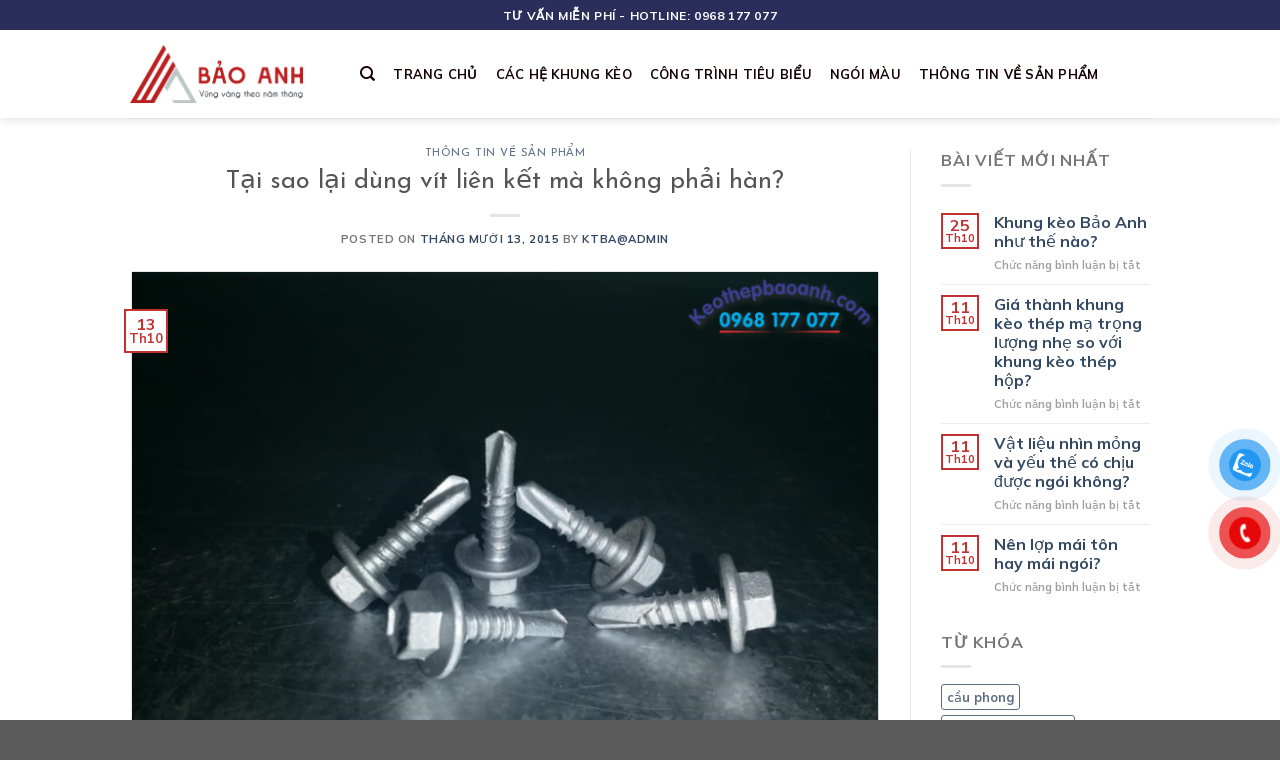

--- FILE ---
content_type: text/html; charset=UTF-8
request_url: https://keothepbaoanh.com/tag/vit-ma-kem/
body_size: 17591
content:
<!DOCTYPE html>
<html lang="vi" class="loading-site no-js">
<head>
	<meta charset="UTF-8" />
	<link rel="profile" href="http://gmpg.org/xfn/11" />
	<link rel="pingback" href="https://keothepbaoanh.com/xmlrpc.php" />

	<script>(function(html){html.className = html.className.replace(/\bno-js\b/,'js')})(document.documentElement);</script>
<meta name='robots' content='index, follow, max-image-preview:large, max-snippet:-1, max-video-preview:-1' />
<meta name="viewport" content="width=device-width, initial-scale=1" />
	<!-- This site is optimized with the Yoast SEO plugin v20.9 - https://yoast.com/wordpress/plugins/seo/ -->
	<title>Lưu trữ vít mạ kẽm - THI CÔNG MÁI NGÓI UY TÍN &amp; CHUYÊN NGHIỆP</title>
	<link rel="canonical" href="https://keothepbaoanh.com/tag/vit-ma-kem/" />
	<meta property="og:locale" content="vi_VN" />
	<meta property="og:type" content="article" />
	<meta property="og:title" content="Lưu trữ vít mạ kẽm - THI CÔNG MÁI NGÓI UY TÍN &amp; CHUYÊN NGHIỆP" />
	<meta property="og:url" content="https://keothepbaoanh.com/tag/vit-ma-kem/" />
	<meta property="og:site_name" content="THI CÔNG MÁI NGÓI UY TÍN &amp; CHUYÊN NGHIỆP" />
	<meta property="og:image" content="https://keothepbaoanh.com/wp-content/uploads/2022/03/FEATURE-LINK.jpg" />
	<meta property="og:image:width" content="1200" />
	<meta property="og:image:height" content="630" />
	<meta property="og:image:type" content="image/jpeg" />
	<meta name="twitter:card" content="summary_large_image" />
	<script type="application/ld+json" class="yoast-schema-graph">{"@context":"https://schema.org","@graph":[{"@type":"CollectionPage","@id":"https://keothepbaoanh.com/tag/vit-ma-kem/","url":"https://keothepbaoanh.com/tag/vit-ma-kem/","name":"Lưu trữ vít mạ kẽm - THI CÔNG MÁI NGÓI UY TÍN &amp; CHUYÊN NGHIỆP","isPartOf":{"@id":"https://keothepbaoanh.com/#website"},"primaryImageOfPage":{"@id":"https://keothepbaoanh.com/tag/vit-ma-kem/#primaryimage"},"image":{"@id":"https://keothepbaoanh.com/tag/vit-ma-kem/#primaryimage"},"thumbnailUrl":"https://keothepbaoanh.com/wp-content/uploads/2018/10/2018-10-04_220722.png","breadcrumb":{"@id":"https://keothepbaoanh.com/tag/vit-ma-kem/#breadcrumb"},"inLanguage":"vi"},{"@type":"ImageObject","inLanguage":"vi","@id":"https://keothepbaoanh.com/tag/vit-ma-kem/#primaryimage","url":"https://keothepbaoanh.com/wp-content/uploads/2018/10/2018-10-04_220722.png","contentUrl":"https://keothepbaoanh.com/wp-content/uploads/2018/10/2018-10-04_220722.png","width":804,"height":604},{"@type":"BreadcrumbList","@id":"https://keothepbaoanh.com/tag/vit-ma-kem/#breadcrumb","itemListElement":[{"@type":"ListItem","position":1,"name":"Trang chủ","item":"https://keothepbaoanh.com/"},{"@type":"ListItem","position":2,"name":"vít mạ kẽm"}]},{"@type":"WebSite","@id":"https://keothepbaoanh.com/#website","url":"https://keothepbaoanh.com/","name":"THI CÔNG MÁI NGÓI UY TÍN &amp; CHUYÊN NGHIỆP","description":"BẢO ANH","publisher":{"@id":"https://keothepbaoanh.com/#organization"},"potentialAction":[{"@type":"SearchAction","target":{"@type":"EntryPoint","urlTemplate":"https://keothepbaoanh.com/?s={search_term_string}"},"query-input":"required name=search_term_string"}],"inLanguage":"vi"},{"@type":"Organization","@id":"https://keothepbaoanh.com/#organization","name":"Kèo thép Bảo Anh | Chuyên thi công mái ngói chất lượng cao","url":"https://keothepbaoanh.com/","logo":{"@type":"ImageObject","inLanguage":"vi","@id":"https://keothepbaoanh.com/#/schema/logo/image/","url":"https://keothepbaoanh.com/wp-content/uploads/2021/11/Logo-web.png","contentUrl":"https://keothepbaoanh.com/wp-content/uploads/2021/11/Logo-web.png","width":1485,"height":499,"caption":"Kèo thép Bảo Anh | Chuyên thi công mái ngói chất lượng cao"},"image":{"@id":"https://keothepbaoanh.com/#/schema/logo/image/"}}]}</script>
	<!-- / Yoast SEO plugin. -->


<link rel='dns-prefetch' href='//cdn.jsdelivr.net' />
<link rel='prefetch' href='https://keothepbaoanh.com/wp-content/themes/flatsome/assets/js/flatsome.js?ver=f2c57559524d9813afd4' />
<link rel='prefetch' href='https://keothepbaoanh.com/wp-content/themes/flatsome/assets/js/chunk.slider.js?ver=3.17.2' />
<link rel='prefetch' href='https://keothepbaoanh.com/wp-content/themes/flatsome/assets/js/chunk.popups.js?ver=3.17.2' />
<link rel='prefetch' href='https://keothepbaoanh.com/wp-content/themes/flatsome/assets/js/chunk.tooltips.js?ver=3.17.2' />
<link rel='prefetch' href='https://keothepbaoanh.com/wp-content/themes/flatsome/assets/js/woocommerce.js?ver=1a392523165907adee6a' />
<link rel="alternate" type="application/rss+xml" title="Dòng thông tin THI CÔNG MÁI NGÓI UY TÍN &amp; CHUYÊN NGHIỆP &raquo;" href="https://keothepbaoanh.com/feed/" />
<link rel="alternate" type="application/rss+xml" title="Dòng phản hồi THI CÔNG MÁI NGÓI UY TÍN &amp; CHUYÊN NGHIỆP &raquo;" href="https://keothepbaoanh.com/comments/feed/" />
<link rel="alternate" type="application/rss+xml" title="Dòng thông tin cho Thẻ THI CÔNG MÁI NGÓI UY TÍN &amp; CHUYÊN NGHIỆP &raquo; vít mạ kẽm" href="https://keothepbaoanh.com/tag/vit-ma-kem/feed/" />
<script type="text/javascript">
window._wpemojiSettings = {"baseUrl":"https:\/\/s.w.org\/images\/core\/emoji\/14.0.0\/72x72\/","ext":".png","svgUrl":"https:\/\/s.w.org\/images\/core\/emoji\/14.0.0\/svg\/","svgExt":".svg","source":{"concatemoji":"https:\/\/keothepbaoanh.com\/wp-includes\/js\/wp-emoji-release.min.js?ver=6.2.8"}};
/*! This file is auto-generated */
!function(e,a,t){var n,r,o,i=a.createElement("canvas"),p=i.getContext&&i.getContext("2d");function s(e,t){p.clearRect(0,0,i.width,i.height),p.fillText(e,0,0);e=i.toDataURL();return p.clearRect(0,0,i.width,i.height),p.fillText(t,0,0),e===i.toDataURL()}function c(e){var t=a.createElement("script");t.src=e,t.defer=t.type="text/javascript",a.getElementsByTagName("head")[0].appendChild(t)}for(o=Array("flag","emoji"),t.supports={everything:!0,everythingExceptFlag:!0},r=0;r<o.length;r++)t.supports[o[r]]=function(e){if(p&&p.fillText)switch(p.textBaseline="top",p.font="600 32px Arial",e){case"flag":return s("\ud83c\udff3\ufe0f\u200d\u26a7\ufe0f","\ud83c\udff3\ufe0f\u200b\u26a7\ufe0f")?!1:!s("\ud83c\uddfa\ud83c\uddf3","\ud83c\uddfa\u200b\ud83c\uddf3")&&!s("\ud83c\udff4\udb40\udc67\udb40\udc62\udb40\udc65\udb40\udc6e\udb40\udc67\udb40\udc7f","\ud83c\udff4\u200b\udb40\udc67\u200b\udb40\udc62\u200b\udb40\udc65\u200b\udb40\udc6e\u200b\udb40\udc67\u200b\udb40\udc7f");case"emoji":return!s("\ud83e\udef1\ud83c\udffb\u200d\ud83e\udef2\ud83c\udfff","\ud83e\udef1\ud83c\udffb\u200b\ud83e\udef2\ud83c\udfff")}return!1}(o[r]),t.supports.everything=t.supports.everything&&t.supports[o[r]],"flag"!==o[r]&&(t.supports.everythingExceptFlag=t.supports.everythingExceptFlag&&t.supports[o[r]]);t.supports.everythingExceptFlag=t.supports.everythingExceptFlag&&!t.supports.flag,t.DOMReady=!1,t.readyCallback=function(){t.DOMReady=!0},t.supports.everything||(n=function(){t.readyCallback()},a.addEventListener?(a.addEventListener("DOMContentLoaded",n,!1),e.addEventListener("load",n,!1)):(e.attachEvent("onload",n),a.attachEvent("onreadystatechange",function(){"complete"===a.readyState&&t.readyCallback()})),(e=t.source||{}).concatemoji?c(e.concatemoji):e.wpemoji&&e.twemoji&&(c(e.twemoji),c(e.wpemoji)))}(window,document,window._wpemojiSettings);
</script>
<style type="text/css">
img.wp-smiley,
img.emoji {
	display: inline !important;
	border: none !important;
	box-shadow: none !important;
	height: 1em !important;
	width: 1em !important;
	margin: 0 0.07em !important;
	vertical-align: -0.1em !important;
	background: none !important;
	padding: 0 !important;
}
</style>
	<style id='wp-block-library-inline-css' type='text/css'>
:root{--wp-admin-theme-color:#007cba;--wp-admin-theme-color--rgb:0,124,186;--wp-admin-theme-color-darker-10:#006ba1;--wp-admin-theme-color-darker-10--rgb:0,107,161;--wp-admin-theme-color-darker-20:#005a87;--wp-admin-theme-color-darker-20--rgb:0,90,135;--wp-admin-border-width-focus:2px;--wp-block-synced-color:#7a00df;--wp-block-synced-color--rgb:122,0,223}@media (-webkit-min-device-pixel-ratio:2),(min-resolution:192dpi){:root{--wp-admin-border-width-focus:1.5px}}.wp-element-button{cursor:pointer}:root{--wp--preset--font-size--normal:16px;--wp--preset--font-size--huge:42px}:root .has-very-light-gray-background-color{background-color:#eee}:root .has-very-dark-gray-background-color{background-color:#313131}:root .has-very-light-gray-color{color:#eee}:root .has-very-dark-gray-color{color:#313131}:root .has-vivid-green-cyan-to-vivid-cyan-blue-gradient-background{background:linear-gradient(135deg,#00d084,#0693e3)}:root .has-purple-crush-gradient-background{background:linear-gradient(135deg,#34e2e4,#4721fb 50%,#ab1dfe)}:root .has-hazy-dawn-gradient-background{background:linear-gradient(135deg,#faaca8,#dad0ec)}:root .has-subdued-olive-gradient-background{background:linear-gradient(135deg,#fafae1,#67a671)}:root .has-atomic-cream-gradient-background{background:linear-gradient(135deg,#fdd79a,#004a59)}:root .has-nightshade-gradient-background{background:linear-gradient(135deg,#330968,#31cdcf)}:root .has-midnight-gradient-background{background:linear-gradient(135deg,#020381,#2874fc)}.has-regular-font-size{font-size:1em}.has-larger-font-size{font-size:2.625em}.has-normal-font-size{font-size:var(--wp--preset--font-size--normal)}.has-huge-font-size{font-size:var(--wp--preset--font-size--huge)}.has-text-align-center{text-align:center}.has-text-align-left{text-align:left}.has-text-align-right{text-align:right}#end-resizable-editor-section{display:none}.aligncenter{clear:both}.items-justified-left{justify-content:flex-start}.items-justified-center{justify-content:center}.items-justified-right{justify-content:flex-end}.items-justified-space-between{justify-content:space-between}.screen-reader-text{clip:rect(1px,1px,1px,1px);word-wrap:normal!important;border:0;-webkit-clip-path:inset(50%);clip-path:inset(50%);height:1px;margin:-1px;overflow:hidden;padding:0;position:absolute;width:1px}.screen-reader-text:focus{clip:auto!important;background-color:#ddd;-webkit-clip-path:none;clip-path:none;color:#444;display:block;font-size:1em;height:auto;left:5px;line-height:normal;padding:15px 23px 14px;text-decoration:none;top:5px;width:auto;z-index:100000}html :where(.has-border-color){border-style:solid}html :where([style*=border-top-color]){border-top-style:solid}html :where([style*=border-right-color]){border-right-style:solid}html :where([style*=border-bottom-color]){border-bottom-style:solid}html :where([style*=border-left-color]){border-left-style:solid}html :where([style*=border-width]){border-style:solid}html :where([style*=border-top-width]){border-top-style:solid}html :where([style*=border-right-width]){border-right-style:solid}html :where([style*=border-bottom-width]){border-bottom-style:solid}html :where([style*=border-left-width]){border-left-style:solid}html :where(img[class*=wp-image-]){height:auto;max-width:100%}figure{margin:0 0 1em}html :where(.is-position-sticky){--wp-admin--admin-bar--position-offset:var(--wp-admin--admin-bar--height,0px)}@media screen and (max-width:600px){html :where(.is-position-sticky){--wp-admin--admin-bar--position-offset:0px}}
</style>
<link rel='stylesheet' id='classic-theme-styles-css' href='https://keothepbaoanh.com/wp-includes/css/classic-themes.min.css?ver=6.2.8' type='text/css' media='all' />
<link rel='stylesheet' id='contact-form-7-css' href='https://keothepbaoanh.com/wp-content/plugins/contact-form-7/includes/css/styles.css?ver=5.7.7' type='text/css' media='all' />
<style id='woocommerce-inline-inline-css' type='text/css'>
.woocommerce form .form-row .required { visibility: visible; }
</style>
<link rel='stylesheet' id='pzf-style-css' href='https://keothepbaoanh.com/wp-content/plugins/button-contact-vr/css/style.css?ver=6.2.8' type='text/css' media='all' />
<link rel='stylesheet' id='flatsome-main-css' href='https://keothepbaoanh.com/wp-content/themes/flatsome/assets/css/flatsome.css?ver=3.17.2' type='text/css' media='all' />
<style id='flatsome-main-inline-css' type='text/css'>
@font-face {
				font-family: "fl-icons";
				font-display: block;
				src: url(https://keothepbaoanh.com/wp-content/themes/flatsome/assets/css/icons/fl-icons.eot?v=3.17.2);
				src:
					url(https://keothepbaoanh.com/wp-content/themes/flatsome/assets/css/icons/fl-icons.eot#iefix?v=3.17.2) format("embedded-opentype"),
					url(https://keothepbaoanh.com/wp-content/themes/flatsome/assets/css/icons/fl-icons.woff2?v=3.17.2) format("woff2"),
					url(https://keothepbaoanh.com/wp-content/themes/flatsome/assets/css/icons/fl-icons.ttf?v=3.17.2) format("truetype"),
					url(https://keothepbaoanh.com/wp-content/themes/flatsome/assets/css/icons/fl-icons.woff?v=3.17.2) format("woff"),
					url(https://keothepbaoanh.com/wp-content/themes/flatsome/assets/css/icons/fl-icons.svg?v=3.17.2#fl-icons) format("svg");
			}
</style>
<link rel='stylesheet' id='flatsome-shop-css' href='https://keothepbaoanh.com/wp-content/themes/flatsome/assets/css/flatsome-shop.css?ver=3.17.2' type='text/css' media='all' />
<link rel='stylesheet' id='flatsome-style-css' href='https://keothepbaoanh.com/wp-content/themes/flatsome-child/style.css?ver=3.0' type='text/css' media='all' />
<script type='text/javascript' src='https://keothepbaoanh.com/wp-includes/js/jquery/jquery.min.js?ver=3.6.4' id='jquery-core-js'></script>
<script type='text/javascript' src='https://keothepbaoanh.com/wp-includes/js/jquery/jquery-migrate.min.js?ver=3.4.0' id='jquery-migrate-js'></script>
<link rel="https://api.w.org/" href="https://keothepbaoanh.com/wp-json/" /><link rel="alternate" type="application/json" href="https://keothepbaoanh.com/wp-json/wp/v2/tags/133" /><link rel="EditURI" type="application/rsd+xml" title="RSD" href="https://keothepbaoanh.com/xmlrpc.php?rsd" />
<link rel="wlwmanifest" type="application/wlwmanifest+xml" href="https://keothepbaoanh.com/wp-includes/wlwmanifest.xml" />
<meta name="generator" content="WordPress 6.2.8" />
<meta name="generator" content="WooCommerce 7.8.0" />
<style>.bg{opacity: 0; transition: opacity 1s; -webkit-transition: opacity 1s;} .bg-loaded{opacity: 1;}</style><link href="https://fonts.googleapis.com/css?family=Material+Icons|Material+Icons+Outlined|Material+Icons+Round" rel="stylesheet">	<noscript><style>.woocommerce-product-gallery{ opacity: 1 !important; }</style></noscript>
	<noscript><style>.lazyload[data-src]{display:none !important;}</style></noscript><style>.lazyload{background-image:none !important;}.lazyload:before{background-image:none !important;}</style><!-- Global site tag (gtag.js) - Google Analytics -->
<script async src="https://www.googletagmanager.com/gtag/js?id=UA-155861718-1"></script>
<script>
  window.dataLayer = window.dataLayer || [];
  function gtag(){dataLayer.push(arguments);}
  gtag('js', new Date());

  gtag('config', 'UA-155861718-1');
</script>
<link rel="icon" href="https://keothepbaoanh.com/wp-content/uploads/2021/11/cropped-favicon-32x32.png" sizes="32x32" />
<link rel="icon" href="https://keothepbaoanh.com/wp-content/uploads/2021/11/cropped-favicon-192x192.png" sizes="192x192" />
<link rel="apple-touch-icon" href="https://keothepbaoanh.com/wp-content/uploads/2021/11/cropped-favicon-180x180.png" />
<meta name="msapplication-TileImage" content="https://keothepbaoanh.com/wp-content/uploads/2021/11/cropped-favicon-270x270.png" />
<style id="custom-css" type="text/css">:root {--primary-color: #c13232;}.container-width, .full-width .ubermenu-nav, .container, .row{max-width: 1050px}.row.row-collapse{max-width: 1020px}.row.row-small{max-width: 1042.5px}.row.row-large{max-width: 1080px}.header-main{height: 88px}#logo img{max-height: 88px}#logo{width:200px;}#logo img{padding:15px 0;}.header-bottom{min-height: 55px}.header-top{min-height: 30px}.transparent .header-main{height: 30px}.transparent #logo img{max-height: 30px}.has-transparent + .page-title:first-of-type,.has-transparent + #main > .page-title,.has-transparent + #main > div > .page-title,.has-transparent + #main .page-header-wrapper:first-of-type .page-title{padding-top: 60px;}.header.show-on-scroll,.stuck .header-main{height:70px!important}.stuck #logo img{max-height: 70px!important}.header-bottom {background-color: #f1f1f1}.top-bar-nav > li > a{line-height: 16px }.header-main .nav > li > a{line-height: 16px }.stuck .header-main .nav > li > a{line-height: 50px }@media (max-width: 549px) {.header-main{height: 70px}#logo img{max-height: 70px}}.header-top{background-color:#2b2e5b!important;}/* Color */.accordion-title.active, .has-icon-bg .icon .icon-inner,.logo a, .primary.is-underline, .primary.is-link, .badge-outline .badge-inner, .nav-outline > li.active> a,.nav-outline >li.active > a, .cart-icon strong,[data-color='primary'], .is-outline.primary{color: #c13232;}/* Color !important */[data-text-color="primary"]{color: #c13232!important;}/* Background Color */[data-text-bg="primary"]{background-color: #c13232;}/* Background */.scroll-to-bullets a,.featured-title, .label-new.menu-item > a:after, .nav-pagination > li > .current,.nav-pagination > li > span:hover,.nav-pagination > li > a:hover,.has-hover:hover .badge-outline .badge-inner,button[type="submit"], .button.wc-forward:not(.checkout):not(.checkout-button), .button.submit-button, .button.primary:not(.is-outline),.featured-table .title,.is-outline:hover, .has-icon:hover .icon-label,.nav-dropdown-bold .nav-column li > a:hover, .nav-dropdown.nav-dropdown-bold > li > a:hover, .nav-dropdown-bold.dark .nav-column li > a:hover, .nav-dropdown.nav-dropdown-bold.dark > li > a:hover, .header-vertical-menu__opener ,.is-outline:hover, .tagcloud a:hover,.grid-tools a, input[type='submit']:not(.is-form), .box-badge:hover .box-text, input.button.alt,.nav-box > li > a:hover,.nav-box > li.active > a,.nav-pills > li.active > a ,.current-dropdown .cart-icon strong, .cart-icon:hover strong, .nav-line-bottom > li > a:before, .nav-line-grow > li > a:before, .nav-line > li > a:before,.banner, .header-top, .slider-nav-circle .flickity-prev-next-button:hover svg, .slider-nav-circle .flickity-prev-next-button:hover .arrow, .primary.is-outline:hover, .button.primary:not(.is-outline), input[type='submit'].primary, input[type='submit'].primary, input[type='reset'].button, input[type='button'].primary, .badge-inner{background-color: #c13232;}/* Border */.nav-vertical.nav-tabs > li.active > a,.scroll-to-bullets a.active,.nav-pagination > li > .current,.nav-pagination > li > span:hover,.nav-pagination > li > a:hover,.has-hover:hover .badge-outline .badge-inner,.accordion-title.active,.featured-table,.is-outline:hover, .tagcloud a:hover,blockquote, .has-border, .cart-icon strong:after,.cart-icon strong,.blockUI:before, .processing:before,.loading-spin, .slider-nav-circle .flickity-prev-next-button:hover svg, .slider-nav-circle .flickity-prev-next-button:hover .arrow, .primary.is-outline:hover{border-color: #c13232}.nav-tabs > li.active > a{border-top-color: #c13232}.widget_shopping_cart_content .blockUI.blockOverlay:before { border-left-color: #c13232 }.woocommerce-checkout-review-order .blockUI.blockOverlay:before { border-left-color: #c13232 }/* Fill */.slider .flickity-prev-next-button:hover svg,.slider .flickity-prev-next-button:hover .arrow{fill: #c13232;}/* Focus */.primary:focus-visible, .submit-button:focus-visible, button[type="submit"]:focus-visible { outline-color: #c13232!important; }/* Background Color */[data-icon-label]:after, .secondary.is-underline:hover,.secondary.is-outline:hover,.icon-label,.button.secondary:not(.is-outline),.button.alt:not(.is-outline), .badge-inner.on-sale, .button.checkout, .single_add_to_cart_button, .current .breadcrumb-step{ background-color:#2b2e5b; }[data-text-bg="secondary"]{background-color: #2b2e5b;}/* Color */.secondary.is-underline,.secondary.is-link, .secondary.is-outline,.stars a.active, .star-rating:before, .woocommerce-page .star-rating:before,.star-rating span:before, .color-secondary{color: #2b2e5b}/* Color !important */[data-text-color="secondary"]{color: #2b2e5b!important;}/* Border */.secondary.is-outline:hover{border-color:#2b2e5b}/* Focus */.secondary:focus-visible, .alt:focus-visible { outline-color: #2b2e5b!important; }.success.is-underline:hover,.success.is-outline:hover,.success{background-color: #eecc37}.success-color, .success.is-link, .success.is-outline{color: #eecc37;}.success-border{border-color: #eecc37!important;}/* Color !important */[data-text-color="success"]{color: #eecc37!important;}/* Background Color */[data-text-bg="success"]{background-color: #eecc37;}.alert.is-underline:hover,.alert.is-outline:hover,.alert{background-color: #f28a2e}.alert.is-link, .alert.is-outline, .color-alert{color: #f28a2e;}/* Color !important */[data-text-color="alert"]{color: #f28a2e!important;}/* Background Color */[data-text-bg="alert"]{background-color: #f28a2e;}body{font-size: 100%;}@media screen and (max-width: 549px){body{font-size: 100%;}}body{font-family: Mulish, sans-serif;}body {font-weight: 400;font-style: normal;}.nav > li > a {font-family: Mulish, sans-serif;}.mobile-sidebar-levels-2 .nav > li > ul > li > a {font-family: Mulish, sans-serif;}.nav > li > a,.mobile-sidebar-levels-2 .nav > li > ul > li > a {font-weight: 700;font-style: normal;}h1,h2,h3,h4,h5,h6,.heading-font, .off-canvas-center .nav-sidebar.nav-vertical > li > a{font-family: "Josefin Sans", sans-serif;}h1,h2,h3,h4,h5,h6,.heading-font,.banner h1,.banner h2 {font-weight: 400;font-style: normal;}.alt-font{font-family: Maitree, sans-serif;}.alt-font {font-weight: 400!important;font-style: normal!important;}.header:not(.transparent) .header-nav-main.nav > li > a {color: #140000;}.header:not(.transparent) .header-nav-main.nav > li > a:hover,.header:not(.transparent) .header-nav-main.nav > li.active > a,.header:not(.transparent) .header-nav-main.nav > li.current > a,.header:not(.transparent) .header-nav-main.nav > li > a.active,.header:not(.transparent) .header-nav-main.nav > li > a.current{color: #c13232;}.header-nav-main.nav-line-bottom > li > a:before,.header-nav-main.nav-line-grow > li > a:before,.header-nav-main.nav-line > li > a:before,.header-nav-main.nav-box > li > a:hover,.header-nav-main.nav-box > li.active > a,.header-nav-main.nav-pills > li > a:hover,.header-nav-main.nav-pills > li.active > a{color:#FFF!important;background-color: #c13232;}@media screen and (min-width: 550px){.products .box-vertical .box-image{min-width: 300px!important;width: 300px!important;}}.nav-vertical-fly-out > li + li {border-top-width: 1px; border-top-style: solid;}/* Custom CSS */.icon-phone:before {content: "\e325" !important;padding-top:3px;font-family: 'Material Icons' !important;font-weight: normal;font-style: normal;letter-spacing: normal;text-transform: none;display: inline-block;white-space: nowrap;word-wrap: normal;direction: ltr;-webkit-font-feature-settings: 'liga';-webkit-font-smoothing: antialiased;-moz-osx-font-smoothing: grayscale;}.material-icons, material-icons-outlined, .material-icons-round { font-size: inherit; }.label-new.menu-item > a:after{content:"New";}.label-hot.menu-item > a:after{content:"Hot";}.label-sale.menu-item > a:after{content:"Sale";}.label-popular.menu-item > a:after{content:"Phổ biến";}</style>		<style type="text/css" id="wp-custom-css">
			figcaption {
    text-align: center;
	  font-size: 80%;
}		</style>
		<style id="kirki-inline-styles">/* vietnamese */
@font-face {
  font-family: 'Josefin Sans';
  font-style: normal;
  font-weight: 400;
  font-display: swap;
  src: url(https://keothepbaoanh.com/wp-content/fonts/josefin-sans/font) format('woff');
  unicode-range: U+0102-0103, U+0110-0111, U+0128-0129, U+0168-0169, U+01A0-01A1, U+01AF-01B0, U+0300-0301, U+0303-0304, U+0308-0309, U+0323, U+0329, U+1EA0-1EF9, U+20AB;
}
/* latin-ext */
@font-face {
  font-family: 'Josefin Sans';
  font-style: normal;
  font-weight: 400;
  font-display: swap;
  src: url(https://keothepbaoanh.com/wp-content/fonts/josefin-sans/font) format('woff');
  unicode-range: U+0100-02BA, U+02BD-02C5, U+02C7-02CC, U+02CE-02D7, U+02DD-02FF, U+0304, U+0308, U+0329, U+1D00-1DBF, U+1E00-1E9F, U+1EF2-1EFF, U+2020, U+20A0-20AB, U+20AD-20C0, U+2113, U+2C60-2C7F, U+A720-A7FF;
}
/* latin */
@font-face {
  font-family: 'Josefin Sans';
  font-style: normal;
  font-weight: 400;
  font-display: swap;
  src: url(https://keothepbaoanh.com/wp-content/fonts/josefin-sans/font) format('woff');
  unicode-range: U+0000-00FF, U+0131, U+0152-0153, U+02BB-02BC, U+02C6, U+02DA, U+02DC, U+0304, U+0308, U+0329, U+2000-206F, U+20AC, U+2122, U+2191, U+2193, U+2212, U+2215, U+FEFF, U+FFFD;
}/* cyrillic-ext */
@font-face {
  font-family: 'Mulish';
  font-style: normal;
  font-weight: 400;
  font-display: swap;
  src: url(https://keothepbaoanh.com/wp-content/fonts/mulish/font) format('woff');
  unicode-range: U+0460-052F, U+1C80-1C8A, U+20B4, U+2DE0-2DFF, U+A640-A69F, U+FE2E-FE2F;
}
/* cyrillic */
@font-face {
  font-family: 'Mulish';
  font-style: normal;
  font-weight: 400;
  font-display: swap;
  src: url(https://keothepbaoanh.com/wp-content/fonts/mulish/font) format('woff');
  unicode-range: U+0301, U+0400-045F, U+0490-0491, U+04B0-04B1, U+2116;
}
/* vietnamese */
@font-face {
  font-family: 'Mulish';
  font-style: normal;
  font-weight: 400;
  font-display: swap;
  src: url(https://keothepbaoanh.com/wp-content/fonts/mulish/font) format('woff');
  unicode-range: U+0102-0103, U+0110-0111, U+0128-0129, U+0168-0169, U+01A0-01A1, U+01AF-01B0, U+0300-0301, U+0303-0304, U+0308-0309, U+0323, U+0329, U+1EA0-1EF9, U+20AB;
}
/* latin-ext */
@font-face {
  font-family: 'Mulish';
  font-style: normal;
  font-weight: 400;
  font-display: swap;
  src: url(https://keothepbaoanh.com/wp-content/fonts/mulish/font) format('woff');
  unicode-range: U+0100-02BA, U+02BD-02C5, U+02C7-02CC, U+02CE-02D7, U+02DD-02FF, U+0304, U+0308, U+0329, U+1D00-1DBF, U+1E00-1E9F, U+1EF2-1EFF, U+2020, U+20A0-20AB, U+20AD-20C0, U+2113, U+2C60-2C7F, U+A720-A7FF;
}
/* latin */
@font-face {
  font-family: 'Mulish';
  font-style: normal;
  font-weight: 400;
  font-display: swap;
  src: url(https://keothepbaoanh.com/wp-content/fonts/mulish/font) format('woff');
  unicode-range: U+0000-00FF, U+0131, U+0152-0153, U+02BB-02BC, U+02C6, U+02DA, U+02DC, U+0304, U+0308, U+0329, U+2000-206F, U+20AC, U+2122, U+2191, U+2193, U+2212, U+2215, U+FEFF, U+FFFD;
}
/* cyrillic-ext */
@font-face {
  font-family: 'Mulish';
  font-style: normal;
  font-weight: 700;
  font-display: swap;
  src: url(https://keothepbaoanh.com/wp-content/fonts/mulish/font) format('woff');
  unicode-range: U+0460-052F, U+1C80-1C8A, U+20B4, U+2DE0-2DFF, U+A640-A69F, U+FE2E-FE2F;
}
/* cyrillic */
@font-face {
  font-family: 'Mulish';
  font-style: normal;
  font-weight: 700;
  font-display: swap;
  src: url(https://keothepbaoanh.com/wp-content/fonts/mulish/font) format('woff');
  unicode-range: U+0301, U+0400-045F, U+0490-0491, U+04B0-04B1, U+2116;
}
/* vietnamese */
@font-face {
  font-family: 'Mulish';
  font-style: normal;
  font-weight: 700;
  font-display: swap;
  src: url(https://keothepbaoanh.com/wp-content/fonts/mulish/font) format('woff');
  unicode-range: U+0102-0103, U+0110-0111, U+0128-0129, U+0168-0169, U+01A0-01A1, U+01AF-01B0, U+0300-0301, U+0303-0304, U+0308-0309, U+0323, U+0329, U+1EA0-1EF9, U+20AB;
}
/* latin-ext */
@font-face {
  font-family: 'Mulish';
  font-style: normal;
  font-weight: 700;
  font-display: swap;
  src: url(https://keothepbaoanh.com/wp-content/fonts/mulish/font) format('woff');
  unicode-range: U+0100-02BA, U+02BD-02C5, U+02C7-02CC, U+02CE-02D7, U+02DD-02FF, U+0304, U+0308, U+0329, U+1D00-1DBF, U+1E00-1E9F, U+1EF2-1EFF, U+2020, U+20A0-20AB, U+20AD-20C0, U+2113, U+2C60-2C7F, U+A720-A7FF;
}
/* latin */
@font-face {
  font-family: 'Mulish';
  font-style: normal;
  font-weight: 700;
  font-display: swap;
  src: url(https://keothepbaoanh.com/wp-content/fonts/mulish/font) format('woff');
  unicode-range: U+0000-00FF, U+0131, U+0152-0153, U+02BB-02BC, U+02C6, U+02DA, U+02DC, U+0304, U+0308, U+0329, U+2000-206F, U+20AC, U+2122, U+2191, U+2193, U+2212, U+2215, U+FEFF, U+FFFD;
}/* thai */
@font-face {
  font-family: 'Maitree';
  font-style: normal;
  font-weight: 400;
  font-display: swap;
  src: url(https://keothepbaoanh.com/wp-content/fonts/maitree/font) format('woff');
  unicode-range: U+02D7, U+0303, U+0331, U+0E01-0E5B, U+200C-200D, U+25CC;
}
/* vietnamese */
@font-face {
  font-family: 'Maitree';
  font-style: normal;
  font-weight: 400;
  font-display: swap;
  src: url(https://keothepbaoanh.com/wp-content/fonts/maitree/font) format('woff');
  unicode-range: U+0102-0103, U+0110-0111, U+0128-0129, U+0168-0169, U+01A0-01A1, U+01AF-01B0, U+0300-0301, U+0303-0304, U+0308-0309, U+0323, U+0329, U+1EA0-1EF9, U+20AB;
}
/* latin-ext */
@font-face {
  font-family: 'Maitree';
  font-style: normal;
  font-weight: 400;
  font-display: swap;
  src: url(https://keothepbaoanh.com/wp-content/fonts/maitree/font) format('woff');
  unicode-range: U+0100-02BA, U+02BD-02C5, U+02C7-02CC, U+02CE-02D7, U+02DD-02FF, U+0304, U+0308, U+0329, U+1D00-1DBF, U+1E00-1E9F, U+1EF2-1EFF, U+2020, U+20A0-20AB, U+20AD-20C0, U+2113, U+2C60-2C7F, U+A720-A7FF;
}
/* latin */
@font-face {
  font-family: 'Maitree';
  font-style: normal;
  font-weight: 400;
  font-display: swap;
  src: url(https://keothepbaoanh.com/wp-content/fonts/maitree/font) format('woff');
  unicode-range: U+0000-00FF, U+0131, U+0152-0153, U+02BB-02BC, U+02C6, U+02DA, U+02DC, U+0304, U+0308, U+0329, U+2000-206F, U+20AC, U+2122, U+2191, U+2193, U+2212, U+2215, U+FEFF, U+FFFD;
}</style></head>

<body class="archive tag tag-vit-ma-kem tag-133 theme-flatsome woocommerce-no-js full-width header-shadow lightbox nav-dropdown-has-arrow nav-dropdown-has-shadow nav-dropdown-has-border">

<svg xmlns="http://www.w3.org/2000/svg" viewBox="0 0 0 0" width="0" height="0" focusable="false" role="none" style="visibility: hidden; position: absolute; left: -9999px; overflow: hidden;" ><defs><filter id="wp-duotone-dark-grayscale"><feColorMatrix color-interpolation-filters="sRGB" type="matrix" values=" .299 .587 .114 0 0 .299 .587 .114 0 0 .299 .587 .114 0 0 .299 .587 .114 0 0 " /><feComponentTransfer color-interpolation-filters="sRGB" ><feFuncR type="table" tableValues="0 0.49803921568627" /><feFuncG type="table" tableValues="0 0.49803921568627" /><feFuncB type="table" tableValues="0 0.49803921568627" /><feFuncA type="table" tableValues="1 1" /></feComponentTransfer><feComposite in2="SourceGraphic" operator="in" /></filter></defs></svg><svg xmlns="http://www.w3.org/2000/svg" viewBox="0 0 0 0" width="0" height="0" focusable="false" role="none" style="visibility: hidden; position: absolute; left: -9999px; overflow: hidden;" ><defs><filter id="wp-duotone-grayscale"><feColorMatrix color-interpolation-filters="sRGB" type="matrix" values=" .299 .587 .114 0 0 .299 .587 .114 0 0 .299 .587 .114 0 0 .299 .587 .114 0 0 " /><feComponentTransfer color-interpolation-filters="sRGB" ><feFuncR type="table" tableValues="0 1" /><feFuncG type="table" tableValues="0 1" /><feFuncB type="table" tableValues="0 1" /><feFuncA type="table" tableValues="1 1" /></feComponentTransfer><feComposite in2="SourceGraphic" operator="in" /></filter></defs></svg><svg xmlns="http://www.w3.org/2000/svg" viewBox="0 0 0 0" width="0" height="0" focusable="false" role="none" style="visibility: hidden; position: absolute; left: -9999px; overflow: hidden;" ><defs><filter id="wp-duotone-purple-yellow"><feColorMatrix color-interpolation-filters="sRGB" type="matrix" values=" .299 .587 .114 0 0 .299 .587 .114 0 0 .299 .587 .114 0 0 .299 .587 .114 0 0 " /><feComponentTransfer color-interpolation-filters="sRGB" ><feFuncR type="table" tableValues="0.54901960784314 0.98823529411765" /><feFuncG type="table" tableValues="0 1" /><feFuncB type="table" tableValues="0.71764705882353 0.25490196078431" /><feFuncA type="table" tableValues="1 1" /></feComponentTransfer><feComposite in2="SourceGraphic" operator="in" /></filter></defs></svg><svg xmlns="http://www.w3.org/2000/svg" viewBox="0 0 0 0" width="0" height="0" focusable="false" role="none" style="visibility: hidden; position: absolute; left: -9999px; overflow: hidden;" ><defs><filter id="wp-duotone-blue-red"><feColorMatrix color-interpolation-filters="sRGB" type="matrix" values=" .299 .587 .114 0 0 .299 .587 .114 0 0 .299 .587 .114 0 0 .299 .587 .114 0 0 " /><feComponentTransfer color-interpolation-filters="sRGB" ><feFuncR type="table" tableValues="0 1" /><feFuncG type="table" tableValues="0 0.27843137254902" /><feFuncB type="table" tableValues="0.5921568627451 0.27843137254902" /><feFuncA type="table" tableValues="1 1" /></feComponentTransfer><feComposite in2="SourceGraphic" operator="in" /></filter></defs></svg><svg xmlns="http://www.w3.org/2000/svg" viewBox="0 0 0 0" width="0" height="0" focusable="false" role="none" style="visibility: hidden; position: absolute; left: -9999px; overflow: hidden;" ><defs><filter id="wp-duotone-midnight"><feColorMatrix color-interpolation-filters="sRGB" type="matrix" values=" .299 .587 .114 0 0 .299 .587 .114 0 0 .299 .587 .114 0 0 .299 .587 .114 0 0 " /><feComponentTransfer color-interpolation-filters="sRGB" ><feFuncR type="table" tableValues="0 0" /><feFuncG type="table" tableValues="0 0.64705882352941" /><feFuncB type="table" tableValues="0 1" /><feFuncA type="table" tableValues="1 1" /></feComponentTransfer><feComposite in2="SourceGraphic" operator="in" /></filter></defs></svg><svg xmlns="http://www.w3.org/2000/svg" viewBox="0 0 0 0" width="0" height="0" focusable="false" role="none" style="visibility: hidden; position: absolute; left: -9999px; overflow: hidden;" ><defs><filter id="wp-duotone-magenta-yellow"><feColorMatrix color-interpolation-filters="sRGB" type="matrix" values=" .299 .587 .114 0 0 .299 .587 .114 0 0 .299 .587 .114 0 0 .299 .587 .114 0 0 " /><feComponentTransfer color-interpolation-filters="sRGB" ><feFuncR type="table" tableValues="0.78039215686275 1" /><feFuncG type="table" tableValues="0 0.94901960784314" /><feFuncB type="table" tableValues="0.35294117647059 0.47058823529412" /><feFuncA type="table" tableValues="1 1" /></feComponentTransfer><feComposite in2="SourceGraphic" operator="in" /></filter></defs></svg><svg xmlns="http://www.w3.org/2000/svg" viewBox="0 0 0 0" width="0" height="0" focusable="false" role="none" style="visibility: hidden; position: absolute; left: -9999px; overflow: hidden;" ><defs><filter id="wp-duotone-purple-green"><feColorMatrix color-interpolation-filters="sRGB" type="matrix" values=" .299 .587 .114 0 0 .299 .587 .114 0 0 .299 .587 .114 0 0 .299 .587 .114 0 0 " /><feComponentTransfer color-interpolation-filters="sRGB" ><feFuncR type="table" tableValues="0.65098039215686 0.40392156862745" /><feFuncG type="table" tableValues="0 1" /><feFuncB type="table" tableValues="0.44705882352941 0.4" /><feFuncA type="table" tableValues="1 1" /></feComponentTransfer><feComposite in2="SourceGraphic" operator="in" /></filter></defs></svg><svg xmlns="http://www.w3.org/2000/svg" viewBox="0 0 0 0" width="0" height="0" focusable="false" role="none" style="visibility: hidden; position: absolute; left: -9999px; overflow: hidden;" ><defs><filter id="wp-duotone-blue-orange"><feColorMatrix color-interpolation-filters="sRGB" type="matrix" values=" .299 .587 .114 0 0 .299 .587 .114 0 0 .299 .587 .114 0 0 .299 .587 .114 0 0 " /><feComponentTransfer color-interpolation-filters="sRGB" ><feFuncR type="table" tableValues="0.098039215686275 1" /><feFuncG type="table" tableValues="0 0.66274509803922" /><feFuncB type="table" tableValues="0.84705882352941 0.41960784313725" /><feFuncA type="table" tableValues="1 1" /></feComponentTransfer><feComposite in2="SourceGraphic" operator="in" /></filter></defs></svg>
<a class="skip-link screen-reader-text" href="#main">Skip to content</a>

<div id="wrapper">

	
	<header id="header" class="header has-sticky sticky-jump">
		<div class="header-wrapper">
			<div id="top-bar" class="header-top hide-for-sticky nav-dark flex-has-center">
    <div class="flex-row container">
      <div class="flex-col hide-for-medium flex-left">
          <ul class="nav nav-left medium-nav-center nav-small  nav-divided">
                        </ul>
      </div>

      <div class="flex-col hide-for-medium flex-center">
          <ul class="nav nav-center nav-small  nav-divided">
              <li class="html custom html_topbar_right"><strong class="uppercase">Tư vấn miễn phí - Hotline: 0968 177 077</strong></li>          </ul>
      </div>

      <div class="flex-col hide-for-medium flex-right">
         <ul class="nav top-bar-nav nav-right nav-small  nav-divided">
                        </ul>
      </div>

            <div class="flex-col show-for-medium flex-grow">
          <ul class="nav nav-center nav-small mobile-nav  nav-divided">
              <li class="html custom html_topbar_left"><strong class="uppercase">Add anything here or just remove it...</strong></li>          </ul>
      </div>
      
    </div>
</div>
<div id="masthead" class="header-main ">
      <div class="header-inner flex-row container logo-left medium-logo-center" role="navigation">

          <!-- Logo -->
          <div id="logo" class="flex-col logo">
            
<!-- Header logo -->
<a href="https://keothepbaoanh.com/" title="THI CÔNG MÁI NGÓI UY TÍN &amp; CHUYÊN NGHIỆP - BẢO ANH" rel="home">
		<img width="1020" height="342" src="[data-uri]" class="header_logo header-logo lazyload" alt="THI CÔNG MÁI NGÓI UY TÍN &amp; CHUYÊN NGHIỆP" data-src="https://keothepbaoanh.com/wp-content/uploads/2021/11/Logo-web-1400x470.png" decoding="async" /><noscript><img width="1020" height="342" src="https://keothepbaoanh.com/wp-content/uploads/2021/11/Logo-web-1400x470.png" class="header_logo header-logo" alt="THI CÔNG MÁI NGÓI UY TÍN &amp; CHUYÊN NGHIỆP" data-eio="l" /></noscript><img  width="1020" height="342" src="[data-uri]" class="header-logo-dark lazyload" alt="THI CÔNG MÁI NGÓI UY TÍN &amp; CHUYÊN NGHIỆP" data-src="https://keothepbaoanh.com/wp-content/uploads/2021/11/Logo-web-1400x470.png" decoding="async" /><noscript><img  width="1020" height="342" src="https://keothepbaoanh.com/wp-content/uploads/2021/11/Logo-web-1400x470.png" class="header-logo-dark" alt="THI CÔNG MÁI NGÓI UY TÍN &amp; CHUYÊN NGHIỆP" data-eio="l" /></noscript></a>
          </div>

          <!-- Mobile Left Elements -->
          <div class="flex-col show-for-medium flex-left">
            <ul class="mobile-nav nav nav-left ">
              <li class="nav-icon has-icon">
  		<a href="#" data-open="#main-menu" data-pos="left" data-bg="main-menu-overlay" data-color="" class="is-small" aria-label="Menu" aria-controls="main-menu" aria-expanded="false">

		  <i class="icon-menu" ></i>
		  		</a>
	</li>
            </ul>
          </div>

          <!-- Left Elements -->
          <div class="flex-col hide-for-medium flex-left
            flex-grow">
            <ul class="header-nav header-nav-main nav nav-left  nav-line-grow nav-spacing-medium nav-uppercase" >
              <li class="header-search header-search-dropdown has-icon has-dropdown menu-item-has-children">
		<a href="#" aria-label="Tìm kiếm" class="is-small"><i class="icon-search" ></i></a>
		<ul class="nav-dropdown nav-dropdown-default">
	 	<li class="header-search-form search-form html relative has-icon">
	<div class="header-search-form-wrapper">
		<div class="searchform-wrapper ux-search-box relative is-normal"><form role="search" method="get" class="searchform" action="https://keothepbaoanh.com/">
	<div class="flex-row relative">
						<div class="flex-col flex-grow">
			<label class="screen-reader-text" for="woocommerce-product-search-field-0">Tìm kiếm:</label>
			<input type="search" id="woocommerce-product-search-field-0" class="search-field mb-0" placeholder="Tìm kiếm&hellip;" value="" name="s" />
			<input type="hidden" name="post_type" value="product" />
					</div>
		<div class="flex-col">
			<button type="submit" value="Tìm kiếm" class="ux-search-submit submit-button secondary button  icon mb-0" aria-label="Submit">
				<i class="icon-search" ></i>			</button>
		</div>
	</div>
	<div class="live-search-results text-left z-top"></div>
</form>
</div>	</div>
</li>
	</ul>
</li>
<li id="menu-item-272" class="menu-item menu-item-type-custom menu-item-object-custom menu-item-home menu-item-272 menu-item-design-default"><a href="http://keothepbaoanh.com" class="nav-top-link">Trang chủ</a></li>
<li id="menu-item-849" class="menu-item menu-item-type-taxonomy menu-item-object-category menu-item-849 menu-item-design-default"><a href="https://keothepbaoanh.com/category/cac-he-khung-keo/" class="nav-top-link">Các hệ khung kèo</a></li>
<li id="menu-item-886" class="menu-item menu-item-type-post_type menu-item-object-page menu-item-886 menu-item-design-default"><a href="https://keothepbaoanh.com/cong-trinh-tieu-bieu/" class="nav-top-link">Công trình tiêu biểu</a></li>
<li id="menu-item-831" class="menu-item menu-item-type-post_type menu-item-object-page menu-item-831 menu-item-design-default"><a href="https://keothepbaoanh.com/shop/" class="nav-top-link">Ngói màu</a></li>
<li id="menu-item-1716" class="menu-item menu-item-type-post_type menu-item-object-page current_page_parent menu-item-1716 menu-item-design-default"><a href="https://keothepbaoanh.com/blog/" class="nav-top-link">Thông tin về sản phẩm</a></li>
            </ul>
          </div>

          <!-- Right Elements -->
          <div class="flex-col hide-for-medium flex-right">
            <ul class="header-nav header-nav-main nav nav-right  nav-line-grow nav-spacing-medium nav-uppercase">
                          </ul>
          </div>

          <!-- Mobile Right Elements -->
          <div class="flex-col show-for-medium flex-right">
            <ul class="mobile-nav nav nav-right ">
              <li class="cart-item has-icon">

      <a href="https://keothepbaoanh.com/cart/" class="header-cart-link off-canvas-toggle nav-top-link is-small" data-open="#cart-popup" data-class="off-canvas-cart" title="Giỏ hàng" data-pos="right">
  
    <span class="cart-icon image-icon">
    <strong>0</strong>
  </span>
  </a>


  <!-- Cart Sidebar Popup -->
  <div id="cart-popup" class="mfp-hide widget_shopping_cart">
  <div class="cart-popup-inner inner-padding">
      <div class="cart-popup-title text-center">
          <h4 class="uppercase">Giỏ hàng</h4>
          <div class="is-divider"></div>
      </div>
      <div class="widget_shopping_cart_content">
          

	<p class="woocommerce-mini-cart__empty-message">Chưa có sản phẩm trong giỏ hàng.</p>


      </div>
             <div class="cart-sidebar-content relative"></div>  </div>
  </div>

</li>
            </ul>
          </div>

      </div>

            <div class="container"><div class="top-divider full-width"></div></div>
      </div>

<div class="header-bg-container fill"><div class="header-bg-image fill"></div><div class="header-bg-color fill"></div></div>		</div>
	</header>

	
	<main id="main" class="">

<div id="content" class="blog-wrapper blog-archive page-wrapper">
		

<div class="row row-large row-divided ">

	<div class="large-9 col">
		<div id="post-list">


<article id="post-16" class="post-16 post type-post status-publish format-standard has-post-thumbnail hentry category-thong-tin tag-vit-ma-kem">
	<div class="article-inner ">
		<header class="entry-header">
	<div class="entry-header-text entry-header-text-top text-center">
		<h6 class="entry-category is-xsmall"><a href="https://keothepbaoanh.com/category/thong-tin/" rel="category tag">Thông tin về sản phẩm</a></h6><h2 class="entry-title"><a href="https://keothepbaoanh.com/a-simple-blog-post/" rel="bookmark" class="plain">Tại sao lại dùng vít liên kết mà không phải hàn?</a></h2><div class="entry-divider is-divider small"></div>
	<div class="entry-meta uppercase is-xsmall">
		<span class="posted-on">Posted on <a href="https://keothepbaoanh.com/a-simple-blog-post/" rel="bookmark"><time class="entry-date published" datetime="2015-10-13T19:28:03+07:00">Tháng Mười 13, 2015</time><time class="updated" datetime="2021-05-27T20:42:05+07:00">Tháng Năm 27, 2021</time></a></span> <span class="byline">by <span class="meta-author vcard"><a class="url fn n" href="https://keothepbaoanh.com/author/ktbaadmin/">ktba@admin</a></span></span>	</div>
	</div>
						<div class="entry-image relative">
				<a href="https://keothepbaoanh.com/a-simple-blog-post/">
    <img width="804" height="604" src="[data-uri]" class="attachment-large size-large wp-post-image lazyload" alt="" decoding="async"   data-src="https://keothepbaoanh.com/wp-content/uploads/2018/10/2018-10-04_220722.png" data-srcset="https://keothepbaoanh.com/wp-content/uploads/2018/10/2018-10-04_220722.png 804w, https://keothepbaoanh.com/wp-content/uploads/2018/10/2018-10-04_220722-532x400.png 532w, https://keothepbaoanh.com/wp-content/uploads/2018/10/2018-10-04_220722-768x577.png 768w, https://keothepbaoanh.com/wp-content/uploads/2018/10/2018-10-04_220722-600x451.png 600w" data-sizes="auto" /><noscript><img width="804" height="604" src="https://keothepbaoanh.com/wp-content/uploads/2018/10/2018-10-04_220722.png" class="attachment-large size-large wp-post-image" alt="" decoding="async" srcset="https://keothepbaoanh.com/wp-content/uploads/2018/10/2018-10-04_220722.png 804w, https://keothepbaoanh.com/wp-content/uploads/2018/10/2018-10-04_220722-532x400.png 532w, https://keothepbaoanh.com/wp-content/uploads/2018/10/2018-10-04_220722-768x577.png 768w, https://keothepbaoanh.com/wp-content/uploads/2018/10/2018-10-04_220722-600x451.png 600w" sizes="(max-width: 804px) 100vw, 804px" data-eio="l" /></noscript></a>
				<div class="badge absolute top post-date badge-outline">
	<div class="badge-inner">
		<span class="post-date-day">13</span><br>
		<span class="post-date-month is-small">Th10</span>
	</div>
</div>
			</div>
			</header>
		<div class="entry-content">
		<div class="entry-summary">
				<div class="text-center">
			<a class="more-link button primary is-outline is-smaller" href="https://keothepbaoanh.com/a-simple-blog-post/">Tiếp tục đọc</a>
		</div>
	</div>
	
</div>
		<footer class="entry-meta clearfix">
					<span class="cat-links">
			Đăng trong <a href="https://keothepbaoanh.com/category/thong-tin/" rel="category tag">Thông tin về sản phẩm</a>		</span>

				<span class="sep">&nbsp;|&nbsp;</span>
		<span class="tags-links">
			Thẻ <a href="https://keothepbaoanh.com/tag/vit-ma-kem/" rel="tag">vít mạ kẽm</a>		</span>
			
		<span class="comments-link pull-right"><a href="https://keothepbaoanh.com/a-simple-blog-post/#respond">Để lại bình luận</a></span>
	</footer>
	</div>
</article>



</div>

	</div>
	<div class="post-sidebar large-3 col">
				<div id="secondary" class="widget-area " role="complementary">
				<aside id="flatsome_recent_posts-17" class="widget flatsome_recent_posts">		<span class="widget-title "><span>Bài viết mới nhất</span></span><div class="is-divider small"></div>		<ul>		
		
		<li class="recent-blog-posts-li">
			<div class="flex-row recent-blog-posts align-top pt-half pb-half">
				<div class="flex-col mr-half">
					<div class="badge post-date badge-small badge-outline">
							<div class="badge-inner bg-fill" >
                                								<span class="post-date-day">25</span><br>
								<span class="post-date-month is-xsmall">Th10</span>
                                							</div>
					</div>
				</div>
				<div class="flex-col flex-grow">
					  <a href="https://keothepbaoanh.com/khung-keo-bao-anh-nhu-the-nao/" title="Khung kèo Bảo Anh như thế nào?">Khung kèo Bảo Anh như thế nào?</a>
				   	  <span class="post_comments op-7 block is-xsmall"><span>Chức năng bình luận bị tắt<span class="screen-reader-text"> ở Khung kèo Bảo Anh như thế nào?</span></span></span>
				</div>
			</div>
		</li>
		
		
		<li class="recent-blog-posts-li">
			<div class="flex-row recent-blog-posts align-top pt-half pb-half">
				<div class="flex-col mr-half">
					<div class="badge post-date badge-small badge-outline">
							<div class="badge-inner bg-fill" >
                                								<span class="post-date-day">11</span><br>
								<span class="post-date-month is-xsmall">Th10</span>
                                							</div>
					</div>
				</div>
				<div class="flex-col flex-grow">
					  <a href="https://keothepbaoanh.com/gia-thanh-khung-keo-thep-ma-trong-luong-nhe-so-voi-khung-keo-thep-hop/" title="Giá thành khung kèo thép mạ trọng lượng nhẹ so với khung kèo thép hộp?">Giá thành khung kèo thép mạ trọng lượng nhẹ so với khung kèo thép hộp?</a>
				   	  <span class="post_comments op-7 block is-xsmall"><span>Chức năng bình luận bị tắt<span class="screen-reader-text"> ở Giá thành khung kèo thép mạ trọng lượng nhẹ so với khung kèo thép hộp?</span></span></span>
				</div>
			</div>
		</li>
		
		
		<li class="recent-blog-posts-li">
			<div class="flex-row recent-blog-posts align-top pt-half pb-half">
				<div class="flex-col mr-half">
					<div class="badge post-date badge-small badge-outline">
							<div class="badge-inner bg-fill" >
                                								<span class="post-date-day">11</span><br>
								<span class="post-date-month is-xsmall">Th10</span>
                                							</div>
					</div>
				</div>
				<div class="flex-col flex-grow">
					  <a href="https://keothepbaoanh.com/vat-lieu-nhin-mong-va-yeu-the-co-chiu-duoc-ngoi-khong/" title="Vật liệu nhìn mỏng và yếu thế có chịu được ngói không?">Vật liệu nhìn mỏng và yếu thế có chịu được ngói không?</a>
				   	  <span class="post_comments op-7 block is-xsmall"><span>Chức năng bình luận bị tắt<span class="screen-reader-text"> ở Vật liệu nhìn mỏng và yếu thế có chịu được ngói không?</span></span></span>
				</div>
			</div>
		</li>
		
		
		<li class="recent-blog-posts-li">
			<div class="flex-row recent-blog-posts align-top pt-half pb-half">
				<div class="flex-col mr-half">
					<div class="badge post-date badge-small badge-outline">
							<div class="badge-inner bg-fill" >
                                								<span class="post-date-day">11</span><br>
								<span class="post-date-month is-xsmall">Th10</span>
                                							</div>
					</div>
				</div>
				<div class="flex-col flex-grow">
					  <a href="https://keothepbaoanh.com/nen-lop-mai-ton-hay-mai-ngoi/" title="Nên lợp mái tôn hay mái ngói?">Nên lợp mái tôn hay mái ngói?</a>
				   	  <span class="post_comments op-7 block is-xsmall"><span>Chức năng bình luận bị tắt<span class="screen-reader-text"> ở Nên lợp mái tôn hay mái ngói?</span></span></span>
				</div>
			</div>
		</li>
				</ul>		</aside><aside id="tag_cloud-9" class="widget widget_tag_cloud"><span class="widget-title "><span>Từ khóa</span></span><div class="is-divider small"></div><div class="tagcloud"><a href="https://keothepbaoanh.com/tag/cau-phong/" class="tag-cloud-link tag-link-164 tag-link-position-1" style="font-size: 8pt;" aria-label="cầu phong (1 mục)">cầu phong</a>
<a href="https://keothepbaoanh.com/tag/khung-keo-bao-anh/" class="tag-cloud-link tag-link-184 tag-link-position-2" style="font-size: 8pt;" aria-label="khung kèo bảo anh (1 mục)">khung kèo bảo anh</a>
<a href="https://keothepbaoanh.com/tag/khong-ri-set/" class="tag-cloud-link tag-link-126 tag-link-position-3" style="font-size: 8pt;" aria-label="không rỉ sét (1 mục)">không rỉ sét</a>
<a href="https://keothepbaoanh.com/tag/keo-2-lop/" class="tag-cloud-link tag-link-148 tag-link-position-4" style="font-size: 8pt;" aria-label="kèo 2 lớp (1 mục)">kèo 2 lớp</a>
<a href="https://keothepbaoanh.com/tag/keo-3-lop/" class="tag-cloud-link tag-link-162 tag-link-position-5" style="font-size: 8pt;" aria-label="kèo 3 lớp (1 mục)">kèo 3 lớp</a>
<a href="https://keothepbaoanh.com/tag/keo-thep-mai-ngoi/" class="tag-cloud-link tag-link-145 tag-link-position-6" style="font-size: 22pt;" aria-label="kèo thép mái ngói (3 mục)">kèo thép mái ngói</a>
<a href="https://keothepbaoanh.com/tag/keo-thep-trong-luong-nhe/" class="tag-cloud-link tag-link-125 tag-link-position-7" style="font-size: 8pt;" aria-label="kèo thép trọng lượng nhẹ (1 mục)">kèo thép trọng lượng nhẹ</a>
<a href="https://keothepbaoanh.com/tag/lop-ton-hay-ngoi/" class="tag-cloud-link tag-link-175 tag-link-position-8" style="font-size: 8pt;" aria-label="lợp tôn hay ngói (1 mục)">lợp tôn hay ngói</a>
<a href="https://keothepbaoanh.com/tag/mai-ngoi/" class="tag-cloud-link tag-link-177 tag-link-position-9" style="font-size: 8pt;" aria-label="mái ngói (1 mục)">mái ngói</a>
<a href="https://keothepbaoanh.com/tag/me/" class="tag-cloud-link tag-link-165 tag-link-position-10" style="font-size: 16.4pt;" aria-label="mè (2 mục)">mè</a>
<a href="https://keothepbaoanh.com/tag/thanh-me-ts40-48/" class="tag-cloud-link tag-link-132 tag-link-position-11" style="font-size: 16.4pt;" aria-label="thanh mè ts40.48 (2 mục)">thanh mè ts40.48</a>
<a href="https://keothepbaoanh.com/tag/thanh-tc40-75/" class="tag-cloud-link tag-link-171 tag-link-position-12" style="font-size: 8pt;" aria-label="thanh tc40.75 (1 mục)">thanh tc40.75</a>
<a href="https://keothepbaoanh.com/tag/thep-ma-nhom-kem/" class="tag-cloud-link tag-link-176 tag-link-position-13" style="font-size: 8pt;" aria-label="thép mạ nhôm kẽm (1 mục)">thép mạ nhôm kẽm</a>
<a href="https://keothepbaoanh.com/tag/vi-keo/" class="tag-cloud-link tag-link-167 tag-link-position-14" style="font-size: 8pt;" aria-label="vì kèo (1 mục)">vì kèo</a>
<a href="https://keothepbaoanh.com/tag/vit-ma-kem/" class="tag-cloud-link tag-link-133 tag-link-position-15" style="font-size: 8pt;" aria-label="vít mạ kẽm (1 mục)">vít mạ kẽm</a>
<a href="https://keothepbaoanh.com/tag/xa-go-tc75-75/" class="tag-cloud-link tag-link-130 tag-link-position-16" style="font-size: 8pt;" aria-label="xà gồ tc75.75 (1 mục)">xà gồ tc75.75</a>
<a href="https://keothepbaoanh.com/tag/xa-go-tc100-10/" class="tag-cloud-link tag-link-128 tag-link-position-17" style="font-size: 8pt;" aria-label="xà gồ tc100.10 (1 mục)">xà gồ tc100.10</a>
<a href="https://keothepbaoanh.com/tag/xa-go-tc100-75/" class="tag-cloud-link tag-link-129 tag-link-position-18" style="font-size: 8pt;" aria-label="xà gồ tc100.75 (1 mục)">xà gồ tc100.75</a></div>
</aside><aside id="categories-14" class="widget widget_categories"><span class="widget-title "><span>Danh mục</span></span><div class="is-divider small"></div>
			<ul>
					<li class="cat-item cat-item-122"><a href="https://keothepbaoanh.com/category/cac-he-khung-keo/">Các hệ khung kèo</a> (3)
</li>
	<li class="cat-item cat-item-123"><a href="https://keothepbaoanh.com/category/thong-tin/">Thông tin về sản phẩm</a> (9)
</li>
			</ul>

			</aside><aside id="archives-7" class="widget widget_archive"><span class="widget-title "><span>Bài viết theo thời gian</span></span><div class="is-divider small"></div>
			<ul>
					<li><a href='https://keothepbaoanh.com/2018/10/'>Tháng Mười 2018</a>&nbsp;(8)</li>
	<li><a href='https://keothepbaoanh.com/2015/11/'>Tháng Mười Một 2015</a>&nbsp;(1)</li>
	<li><a href='https://keothepbaoanh.com/2015/10/'>Tháng Mười 2015</a>&nbsp;(2)</li>
	<li><a href='https://keothepbaoanh.com/2014/01/'>Tháng Một 2014</a>&nbsp;(1)</li>
			</ul>

			</aside></div>
			</div>
</div>

</div>


</main>

<footer id="footer" class="footer-wrapper">

	
<!-- FOOTER 1 -->

<!-- FOOTER 2 -->
<div class="footer-widgets footer footer-2 dark">
		<div class="row dark large-columns-3 mb-0">
	   		
		<div id="block_widget-2" class="col pb-0 widget block_widget">
		<span class="widget-title">Liên hệ</span><div class="is-divider small"></div>
		<p><b>Văn phòng:</b> 238 thôn 2A, Đinh Trang Hòa - Di Linh - Lâm Đồng.</p>
<p><b>Nhà máy:</b> Ngã 3 Trị An - Trảng Bom - Đồng Nai.</p>
<p><b>Hotline:</b> 0968 177 077</p>
<p><b>Email:</b> keothepbaoanh@gmail.com</p>
<p><b>Zalo:</b> Mái Ngói Bảo Anh</p>

<div class="social-icons follow-icons" ><a href="#" target="_blank" rel="noopener noreferrer nofollow" data-label="Facebook" class="icon button circle is-outline facebook tooltip" title="Follow on Facebook" aria-label="Follow on Facebook" ><i class="icon-facebook" ></i></a><a href="mailto:#" data-label="E-mail" target="_blank" rel="nofollow" class="icon button circle is-outline email tooltip" title="Gửi email" aria-label="Gửi email" ><i class="icon-envelop" ></i></a><a href="tel:#" data-label="Phone" target="_blank" rel="nofollow" class="icon button circle is-outline phone tooltip" title="Call us" aria-label="Call us" ><i class="icon-phone" ></i></a></div>
		</div>
				<div id="flatsome_recent_posts-18" class="col pb-0 widget flatsome_recent_posts">		<span class="widget-title">Tin mới nhất</span><div class="is-divider small"></div>		<ul>		
		
		<li class="recent-blog-posts-li">
			<div class="flex-row recent-blog-posts align-top pt-half pb-half">
				<div class="flex-col mr-half">
					<div class="badge post-date badge-small badge-outline">
							<div class="badge-inner bg-fill" >
                                								<span class="post-date-day">25</span><br>
								<span class="post-date-month is-xsmall">Th10</span>
                                							</div>
					</div>
				</div>
				<div class="flex-col flex-grow">
					  <a href="https://keothepbaoanh.com/khung-keo-bao-anh-nhu-the-nao/" title="Khung kèo Bảo Anh như thế nào?">Khung kèo Bảo Anh như thế nào?</a>
				   	  <span class="post_comments op-7 block is-xsmall"><span>Chức năng bình luận bị tắt<span class="screen-reader-text"> ở Khung kèo Bảo Anh như thế nào?</span></span></span>
				</div>
			</div>
		</li>
		
		
		<li class="recent-blog-posts-li">
			<div class="flex-row recent-blog-posts align-top pt-half pb-half">
				<div class="flex-col mr-half">
					<div class="badge post-date badge-small badge-outline">
							<div class="badge-inner bg-fill" >
                                								<span class="post-date-day">11</span><br>
								<span class="post-date-month is-xsmall">Th10</span>
                                							</div>
					</div>
				</div>
				<div class="flex-col flex-grow">
					  <a href="https://keothepbaoanh.com/gia-thanh-khung-keo-thep-ma-trong-luong-nhe-so-voi-khung-keo-thep-hop/" title="Giá thành khung kèo thép mạ trọng lượng nhẹ so với khung kèo thép hộp?">Giá thành khung kèo thép mạ trọng lượng nhẹ so với khung kèo thép hộp?</a>
				   	  <span class="post_comments op-7 block is-xsmall"><span>Chức năng bình luận bị tắt<span class="screen-reader-text"> ở Giá thành khung kèo thép mạ trọng lượng nhẹ so với khung kèo thép hộp?</span></span></span>
				</div>
			</div>
		</li>
		
		
		<li class="recent-blog-posts-li">
			<div class="flex-row recent-blog-posts align-top pt-half pb-half">
				<div class="flex-col mr-half">
					<div class="badge post-date badge-small badge-outline">
							<div class="badge-inner bg-fill" >
                                								<span class="post-date-day">11</span><br>
								<span class="post-date-month is-xsmall">Th10</span>
                                							</div>
					</div>
				</div>
				<div class="flex-col flex-grow">
					  <a href="https://keothepbaoanh.com/vat-lieu-nhin-mong-va-yeu-the-co-chiu-duoc-ngoi-khong/" title="Vật liệu nhìn mỏng và yếu thế có chịu được ngói không?">Vật liệu nhìn mỏng và yếu thế có chịu được ngói không?</a>
				   	  <span class="post_comments op-7 block is-xsmall"><span>Chức năng bình luận bị tắt<span class="screen-reader-text"> ở Vật liệu nhìn mỏng và yếu thế có chịu được ngói không?</span></span></span>
				</div>
			</div>
		</li>
		
		
		<li class="recent-blog-posts-li">
			<div class="flex-row recent-blog-posts align-top pt-half pb-half">
				<div class="flex-col mr-half">
					<div class="badge post-date badge-small badge-outline">
							<div class="badge-inner bg-fill" >
                                								<span class="post-date-day">11</span><br>
								<span class="post-date-month is-xsmall">Th10</span>
                                							</div>
					</div>
				</div>
				<div class="flex-col flex-grow">
					  <a href="https://keothepbaoanh.com/nen-lop-mai-ton-hay-mai-ngoi/" title="Nên lợp mái tôn hay mái ngói?">Nên lợp mái tôn hay mái ngói?</a>
				   	  <span class="post_comments op-7 block is-xsmall"><span>Chức năng bình luận bị tắt<span class="screen-reader-text"> ở Nên lợp mái tôn hay mái ngói?</span></span></span>
				</div>
			</div>
		</li>
				</ul>		</div><div id="tag_cloud-11" class="col pb-0 widget widget_tag_cloud"><span class="widget-title">Phổ biến</span><div class="is-divider small"></div><div class="tagcloud"><a href="https://keothepbaoanh.com/tag/cau-phong/" class="tag-cloud-link tag-link-164 tag-link-position-1" style="font-size: 8pt;" aria-label="cầu phong (1 mục)">cầu phong</a>
<a href="https://keothepbaoanh.com/tag/khung-keo-bao-anh/" class="tag-cloud-link tag-link-184 tag-link-position-2" style="font-size: 8pt;" aria-label="khung kèo bảo anh (1 mục)">khung kèo bảo anh</a>
<a href="https://keothepbaoanh.com/tag/khong-ri-set/" class="tag-cloud-link tag-link-126 tag-link-position-3" style="font-size: 8pt;" aria-label="không rỉ sét (1 mục)">không rỉ sét</a>
<a href="https://keothepbaoanh.com/tag/keo-2-lop/" class="tag-cloud-link tag-link-148 tag-link-position-4" style="font-size: 8pt;" aria-label="kèo 2 lớp (1 mục)">kèo 2 lớp</a>
<a href="https://keothepbaoanh.com/tag/keo-3-lop/" class="tag-cloud-link tag-link-162 tag-link-position-5" style="font-size: 8pt;" aria-label="kèo 3 lớp (1 mục)">kèo 3 lớp</a>
<a href="https://keothepbaoanh.com/tag/keo-thep-mai-ngoi/" class="tag-cloud-link tag-link-145 tag-link-position-6" style="font-size: 22pt;" aria-label="kèo thép mái ngói (3 mục)">kèo thép mái ngói</a>
<a href="https://keothepbaoanh.com/tag/keo-thep-trong-luong-nhe/" class="tag-cloud-link tag-link-125 tag-link-position-7" style="font-size: 8pt;" aria-label="kèo thép trọng lượng nhẹ (1 mục)">kèo thép trọng lượng nhẹ</a>
<a href="https://keothepbaoanh.com/tag/lop-ton-hay-ngoi/" class="tag-cloud-link tag-link-175 tag-link-position-8" style="font-size: 8pt;" aria-label="lợp tôn hay ngói (1 mục)">lợp tôn hay ngói</a>
<a href="https://keothepbaoanh.com/tag/mai-ngoi/" class="tag-cloud-link tag-link-177 tag-link-position-9" style="font-size: 8pt;" aria-label="mái ngói (1 mục)">mái ngói</a>
<a href="https://keothepbaoanh.com/tag/me/" class="tag-cloud-link tag-link-165 tag-link-position-10" style="font-size: 16.4pt;" aria-label="mè (2 mục)">mè</a>
<a href="https://keothepbaoanh.com/tag/thanh-me-ts40-48/" class="tag-cloud-link tag-link-132 tag-link-position-11" style="font-size: 16.4pt;" aria-label="thanh mè ts40.48 (2 mục)">thanh mè ts40.48</a>
<a href="https://keothepbaoanh.com/tag/thanh-tc40-75/" class="tag-cloud-link tag-link-171 tag-link-position-12" style="font-size: 8pt;" aria-label="thanh tc40.75 (1 mục)">thanh tc40.75</a>
<a href="https://keothepbaoanh.com/tag/thep-ma-nhom-kem/" class="tag-cloud-link tag-link-176 tag-link-position-13" style="font-size: 8pt;" aria-label="thép mạ nhôm kẽm (1 mục)">thép mạ nhôm kẽm</a>
<a href="https://keothepbaoanh.com/tag/vi-keo/" class="tag-cloud-link tag-link-167 tag-link-position-14" style="font-size: 8pt;" aria-label="vì kèo (1 mục)">vì kèo</a>
<a href="https://keothepbaoanh.com/tag/vit-ma-kem/" class="tag-cloud-link tag-link-133 tag-link-position-15" style="font-size: 8pt;" aria-label="vít mạ kẽm (1 mục)">vít mạ kẽm</a>
<a href="https://keothepbaoanh.com/tag/xa-go-tc75-75/" class="tag-cloud-link tag-link-130 tag-link-position-16" style="font-size: 8pt;" aria-label="xà gồ tc75.75 (1 mục)">xà gồ tc75.75</a>
<a href="https://keothepbaoanh.com/tag/xa-go-tc100-10/" class="tag-cloud-link tag-link-128 tag-link-position-17" style="font-size: 8pt;" aria-label="xà gồ tc100.10 (1 mục)">xà gồ tc100.10</a>
<a href="https://keothepbaoanh.com/tag/xa-go-tc100-75/" class="tag-cloud-link tag-link-129 tag-link-position-18" style="font-size: 8pt;" aria-label="xà gồ tc100.75 (1 mục)">xà gồ tc100.75</a></div>
</div>		</div>
</div>



<div class="absolute-footer dark medium-text-center small-text-center">
  <div class="container clearfix">

          <div class="footer-secondary pull-right">
                  <div class="footer-text inline-block small-block">
            Website by <strong><a href="https://thelanfreelancer.com">thelanfreelancer.com</a></strong>          </div>
                      </div>
    
    <div class="footer-primary pull-left">
            <div class="copyright-footer">
        Copyright 2026 © <strong><a href="https://keothepbaoanh.com">keothepbaoanh.com</a>. All right reserved</strong>
      </div>
          </div>
  </div>
</div>

<a href="#top" class="back-to-top button icon invert plain fixed bottom z-1 is-outline round hide-for-medium" id="top-link" aria-label="Go to top"><i class="icon-angle-up" ></i></a>

</footer>

</div>

<div id="main-menu" class="mobile-sidebar no-scrollbar mfp-hide">

	
	<div class="sidebar-menu no-scrollbar ">

		
					<ul class="nav nav-sidebar nav-vertical nav-uppercase" data-tab="1">
				<li class="header-search-form search-form html relative has-icon">
	<div class="header-search-form-wrapper">
		<div class="searchform-wrapper ux-search-box relative is-normal"><form role="search" method="get" class="searchform" action="https://keothepbaoanh.com/">
	<div class="flex-row relative">
						<div class="flex-col flex-grow">
			<label class="screen-reader-text" for="woocommerce-product-search-field-1">Tìm kiếm:</label>
			<input type="search" id="woocommerce-product-search-field-1" class="search-field mb-0" placeholder="Tìm kiếm&hellip;" value="" name="s" />
			<input type="hidden" name="post_type" value="product" />
					</div>
		<div class="flex-col">
			<button type="submit" value="Tìm kiếm" class="ux-search-submit submit-button secondary button  icon mb-0" aria-label="Submit">
				<i class="icon-search" ></i>			</button>
		</div>
	</div>
	<div class="live-search-results text-left z-top"></div>
</form>
</div>	</div>
</li>
<li class="menu-item menu-item-type-custom menu-item-object-custom menu-item-home menu-item-272"><a href="http://keothepbaoanh.com">Trang chủ</a></li>
<li class="menu-item menu-item-type-taxonomy menu-item-object-category menu-item-849"><a href="https://keothepbaoanh.com/category/cac-he-khung-keo/">Các hệ khung kèo</a></li>
<li class="menu-item menu-item-type-post_type menu-item-object-page menu-item-886"><a href="https://keothepbaoanh.com/cong-trinh-tieu-bieu/">Công trình tiêu biểu</a></li>
<li class="menu-item menu-item-type-post_type menu-item-object-page menu-item-831"><a href="https://keothepbaoanh.com/shop/">Ngói màu</a></li>
<li class="menu-item menu-item-type-post_type menu-item-object-page current_page_parent menu-item-1716"><a href="https://keothepbaoanh.com/blog/">Thông tin về sản phẩm</a></li>
<li class="account-item has-icon menu-item">
<a href="https://keothepbaoanh.com/my-account/"
    class="nav-top-link nav-top-not-logged-in">
    <span class="header-account-title">
    Đăng nhập  </span>
</a>

</li>
<li class="header-newsletter-item has-icon">

  <a href="#header-newsletter-signup" class="tooltip" title="Sign up for Newsletter">

    <i class="icon-envelop"></i>
    <span class="header-newsletter-title">
      Newsletter    </span>
  </a>

</li>
<li class="html header-social-icons ml-0">
	<div class="social-icons follow-icons" ><a href="http://url" target="_blank" rel="noopener noreferrer nofollow" data-label="Facebook" class="icon plain facebook tooltip" title="Follow on Facebook" aria-label="Follow on Facebook" ><i class="icon-facebook" ></i></a><a href="http://url" target="_blank" rel="noopener noreferrer nofollow" data-label="Instagram" class="icon plain instagram tooltip" title="Follow on Instagram" aria-label="Follow on Instagram" ><i class="icon-instagram" ></i></a><a href="http://url" data-label="Twitter" target="_blank" rel="noopener noreferrer nofollow" class="icon plain twitter tooltip" title="Follow on Twitter" aria-label="Follow on Twitter" ><i class="icon-twitter" ></i></a><a href="mailto:your@email" data-label="E-mail" target="_blank" rel="nofollow" class="icon plain email tooltip" title="Gửi email" aria-label="Gửi email" ><i class="icon-envelop" ></i></a></div></li>
<li class="html custom html_topbar_right"><strong class="uppercase">Tư vấn miễn phí - Hotline: 0968 177 077</strong></li>			</ul>
		
		
	</div>

	
</div>
		<!-- if gom all in one show -->
				<div id="button-contact-vr" class="">
			<div id="gom-all-in-one"><!-- v3 -->
				
								
				
				
				
				
				
								<!-- zalo -->
				<div id="zalo-vr" class="button-contact">
					<div class="phone-vr">
						<div class="phone-vr-circle-fill"></div>
						<div class="phone-vr-img-circle">
							<a target="_blank" href="https://zalo.me/0968177077">				
								<img src="[data-uri]" data-src="https://keothepbaoanh.com/wp-content/plugins/button-contact-vr/img/zalo.png" decoding="async" class="lazyload" /><noscript><img src="https://keothepbaoanh.com/wp-content/plugins/button-contact-vr/img/zalo.png" data-eio="l" /></noscript>
							</a>
						</div>
					</div>
					</div>
				<!-- end zalo -->
				
				
								<!-- Phone -->
				<div id="phone-vr" class="button-contact">
					<div class="phone-vr">
						<div class="phone-vr-circle-fill"></div>
						<div class="phone-vr-img-circle">
							<a href="tel:0968177077">				
								<img src="[data-uri]" data-src="https://keothepbaoanh.com/wp-content/plugins/button-contact-vr/img/phone.png" decoding="async" class="lazyload" /><noscript><img src="https://keothepbaoanh.com/wp-content/plugins/button-contact-vr/img/phone.png" data-eio="l" /></noscript>
							</a>
						</div>
					</div>
					</div>
									<!-- end phone -->

															</div><!-- end v3 class gom-all-in-one -->

			
		</div>
<!-- popup form -->
<div id="popup-form-contact-vr">
	<div class="bg-popup-vr"></div>
	<div class="content-popup-vr" id="loco-" style=" ">
		
		<div class="content-popup-div-vr">
									
		</div>	

		
		<div class="close-popup-vr">x</div>
	</div>
</div>

<!-- Add custom css and js -->
	<style type="text/css">
			</style>
	<!-- end Add custom css and js -->
<!-- popup showroom -->
<div id="popup-showroom-vr">
	<div class="bg-popup-vr"></div>
	<div class="content-popup-vr" id="loco-" style=" ">
		
		<div class="content-popup-div-vr">
						
		</div>	
		<div class="close-popup-vr">x</div>
	</div>
</div>

<script type="text/javascript">
	jQuery(document).ready(function($){
	    $('#all-in-one-vr').click(function(){
		    $('#button-contact-vr').toggleClass('active');
		})
	    $('#contact-form-vr').click(function(){
		    $('#popup-form-contact-vr').addClass('active');
		})
		$('div#popup-form-contact-vr .bg-popup-vr,div#popup-form-contact-vr .content-popup-vr .close-popup-vr').click(function(){
			$('#popup-form-contact-vr').removeClass('active');
		})
	    $('#contact-showroom').click(function(){
		    $('#popup-showroom-vr').addClass('active');
		})
		$('div#popup-showroom-vr .bg-popup-vr,.content-popup-vr .close-popup-vr').click(function(){
			$('#popup-showroom-vr').removeClass('active');
		})
	});
</script>
<!-- end popup form -->

			<!-- Facebook Messenger -->
			
		
					
			
		
		
				
				<!-- size scale -->
		<style>
			#button-contact-vr {transform: scale(0.8);}
		</style>
					<style>
				#button-contact-vr {margin: -10px;}
			</style>
			
				<!-- location left right -->
		<style>
			#button-contact-vr {right:0;}
			.phone-bar a {left: auto;right: 30px;padding: 8px 55px 7px 15px;}
			#button-contact-vr.active #gom-all-in-one .button-contact {margin-left: 100%;}
		</style>
			
				<!-- location bottom -->
		<style>
			#button-contact-vr {bottom: 20%;}
		</style>
			
		
				    <div id="login-form-popup" class="lightbox-content mfp-hide">
            	<div class="woocommerce">
      		<div class="woocommerce-notices-wrapper"></div>
<div class="account-container lightbox-inner">

	
			<div class="account-login-inner">

				<h3 class="uppercase">Đăng nhập</h3>

				<form class="woocommerce-form woocommerce-form-login login" method="post">

					
					<p class="woocommerce-form-row woocommerce-form-row--wide form-row form-row-wide">
						<label for="username">Tên tài khoản hoặc địa chỉ email&nbsp;<span class="required">*</span></label>
						<input type="text" class="woocommerce-Input woocommerce-Input--text input-text" name="username" id="username" autocomplete="username" value="" />					</p>
					<p class="woocommerce-form-row woocommerce-form-row--wide form-row form-row-wide">
						<label for="password">Mật khẩu&nbsp;<span class="required">*</span></label>
						<input class="woocommerce-Input woocommerce-Input--text input-text" type="password" name="password" id="password" autocomplete="current-password" />
					</p>

					
					<p class="form-row">
						<label class="woocommerce-form__label woocommerce-form__label-for-checkbox woocommerce-form-login__rememberme">
							<input class="woocommerce-form__input woocommerce-form__input-checkbox" name="rememberme" type="checkbox" id="rememberme" value="forever" /> <span>Ghi nhớ mật khẩu</span>
						</label>
						<input type="hidden" id="woocommerce-login-nonce" name="woocommerce-login-nonce" value="65bf85cc64" /><input type="hidden" name="_wp_http_referer" value="/tag/vit-ma-kem/" />						<button type="submit" class="woocommerce-button button woocommerce-form-login__submit" name="login" value="Đăng nhập">Đăng nhập</button>
					</p>
					<p class="woocommerce-LostPassword lost_password">
						<a href="https://keothepbaoanh.com/my-account/lost-password/">Quên mật khẩu?</a>
					</p>

					
				</form>
			</div>

			
</div>

		</div>
      	    </div>
  	<script type="text/javascript">
		(function () {
			var c = document.body.className;
			c = c.replace(/woocommerce-no-js/, 'woocommerce-js');
			document.body.className = c;
		})();
	</script>
	<style id='global-styles-inline-css' type='text/css'>
body{--wp--preset--color--black: #000000;--wp--preset--color--cyan-bluish-gray: #abb8c3;--wp--preset--color--white: #ffffff;--wp--preset--color--pale-pink: #f78da7;--wp--preset--color--vivid-red: #cf2e2e;--wp--preset--color--luminous-vivid-orange: #ff6900;--wp--preset--color--luminous-vivid-amber: #fcb900;--wp--preset--color--light-green-cyan: #7bdcb5;--wp--preset--color--vivid-green-cyan: #00d084;--wp--preset--color--pale-cyan-blue: #8ed1fc;--wp--preset--color--vivid-cyan-blue: #0693e3;--wp--preset--color--vivid-purple: #9b51e0;--wp--preset--gradient--vivid-cyan-blue-to-vivid-purple: linear-gradient(135deg,rgba(6,147,227,1) 0%,rgb(155,81,224) 100%);--wp--preset--gradient--light-green-cyan-to-vivid-green-cyan: linear-gradient(135deg,rgb(122,220,180) 0%,rgb(0,208,130) 100%);--wp--preset--gradient--luminous-vivid-amber-to-luminous-vivid-orange: linear-gradient(135deg,rgba(252,185,0,1) 0%,rgba(255,105,0,1) 100%);--wp--preset--gradient--luminous-vivid-orange-to-vivid-red: linear-gradient(135deg,rgba(255,105,0,1) 0%,rgb(207,46,46) 100%);--wp--preset--gradient--very-light-gray-to-cyan-bluish-gray: linear-gradient(135deg,rgb(238,238,238) 0%,rgb(169,184,195) 100%);--wp--preset--gradient--cool-to-warm-spectrum: linear-gradient(135deg,rgb(74,234,220) 0%,rgb(151,120,209) 20%,rgb(207,42,186) 40%,rgb(238,44,130) 60%,rgb(251,105,98) 80%,rgb(254,248,76) 100%);--wp--preset--gradient--blush-light-purple: linear-gradient(135deg,rgb(255,206,236) 0%,rgb(152,150,240) 100%);--wp--preset--gradient--blush-bordeaux: linear-gradient(135deg,rgb(254,205,165) 0%,rgb(254,45,45) 50%,rgb(107,0,62) 100%);--wp--preset--gradient--luminous-dusk: linear-gradient(135deg,rgb(255,203,112) 0%,rgb(199,81,192) 50%,rgb(65,88,208) 100%);--wp--preset--gradient--pale-ocean: linear-gradient(135deg,rgb(255,245,203) 0%,rgb(182,227,212) 50%,rgb(51,167,181) 100%);--wp--preset--gradient--electric-grass: linear-gradient(135deg,rgb(202,248,128) 0%,rgb(113,206,126) 100%);--wp--preset--gradient--midnight: linear-gradient(135deg,rgb(2,3,129) 0%,rgb(40,116,252) 100%);--wp--preset--duotone--dark-grayscale: url('#wp-duotone-dark-grayscale');--wp--preset--duotone--grayscale: url('#wp-duotone-grayscale');--wp--preset--duotone--purple-yellow: url('#wp-duotone-purple-yellow');--wp--preset--duotone--blue-red: url('#wp-duotone-blue-red');--wp--preset--duotone--midnight: url('#wp-duotone-midnight');--wp--preset--duotone--magenta-yellow: url('#wp-duotone-magenta-yellow');--wp--preset--duotone--purple-green: url('#wp-duotone-purple-green');--wp--preset--duotone--blue-orange: url('#wp-duotone-blue-orange');--wp--preset--font-size--small: 13px;--wp--preset--font-size--medium: 20px;--wp--preset--font-size--large: 36px;--wp--preset--font-size--x-large: 42px;--wp--preset--spacing--20: 0.44rem;--wp--preset--spacing--30: 0.67rem;--wp--preset--spacing--40: 1rem;--wp--preset--spacing--50: 1.5rem;--wp--preset--spacing--60: 2.25rem;--wp--preset--spacing--70: 3.38rem;--wp--preset--spacing--80: 5.06rem;--wp--preset--shadow--natural: 6px 6px 9px rgba(0, 0, 0, 0.2);--wp--preset--shadow--deep: 12px 12px 50px rgba(0, 0, 0, 0.4);--wp--preset--shadow--sharp: 6px 6px 0px rgba(0, 0, 0, 0.2);--wp--preset--shadow--outlined: 6px 6px 0px -3px rgba(255, 255, 255, 1), 6px 6px rgba(0, 0, 0, 1);--wp--preset--shadow--crisp: 6px 6px 0px rgba(0, 0, 0, 1);}:where(.is-layout-flex){gap: 0.5em;}body .is-layout-flow > .alignleft{float: left;margin-inline-start: 0;margin-inline-end: 2em;}body .is-layout-flow > .alignright{float: right;margin-inline-start: 2em;margin-inline-end: 0;}body .is-layout-flow > .aligncenter{margin-left: auto !important;margin-right: auto !important;}body .is-layout-constrained > .alignleft{float: left;margin-inline-start: 0;margin-inline-end: 2em;}body .is-layout-constrained > .alignright{float: right;margin-inline-start: 2em;margin-inline-end: 0;}body .is-layout-constrained > .aligncenter{margin-left: auto !important;margin-right: auto !important;}body .is-layout-constrained > :where(:not(.alignleft):not(.alignright):not(.alignfull)){max-width: var(--wp--style--global--content-size);margin-left: auto !important;margin-right: auto !important;}body .is-layout-constrained > .alignwide{max-width: var(--wp--style--global--wide-size);}body .is-layout-flex{display: flex;}body .is-layout-flex{flex-wrap: wrap;align-items: center;}body .is-layout-flex > *{margin: 0;}:where(.wp-block-columns.is-layout-flex){gap: 2em;}.has-black-color{color: var(--wp--preset--color--black) !important;}.has-cyan-bluish-gray-color{color: var(--wp--preset--color--cyan-bluish-gray) !important;}.has-white-color{color: var(--wp--preset--color--white) !important;}.has-pale-pink-color{color: var(--wp--preset--color--pale-pink) !important;}.has-vivid-red-color{color: var(--wp--preset--color--vivid-red) !important;}.has-luminous-vivid-orange-color{color: var(--wp--preset--color--luminous-vivid-orange) !important;}.has-luminous-vivid-amber-color{color: var(--wp--preset--color--luminous-vivid-amber) !important;}.has-light-green-cyan-color{color: var(--wp--preset--color--light-green-cyan) !important;}.has-vivid-green-cyan-color{color: var(--wp--preset--color--vivid-green-cyan) !important;}.has-pale-cyan-blue-color{color: var(--wp--preset--color--pale-cyan-blue) !important;}.has-vivid-cyan-blue-color{color: var(--wp--preset--color--vivid-cyan-blue) !important;}.has-vivid-purple-color{color: var(--wp--preset--color--vivid-purple) !important;}.has-black-background-color{background-color: var(--wp--preset--color--black) !important;}.has-cyan-bluish-gray-background-color{background-color: var(--wp--preset--color--cyan-bluish-gray) !important;}.has-white-background-color{background-color: var(--wp--preset--color--white) !important;}.has-pale-pink-background-color{background-color: var(--wp--preset--color--pale-pink) !important;}.has-vivid-red-background-color{background-color: var(--wp--preset--color--vivid-red) !important;}.has-luminous-vivid-orange-background-color{background-color: var(--wp--preset--color--luminous-vivid-orange) !important;}.has-luminous-vivid-amber-background-color{background-color: var(--wp--preset--color--luminous-vivid-amber) !important;}.has-light-green-cyan-background-color{background-color: var(--wp--preset--color--light-green-cyan) !important;}.has-vivid-green-cyan-background-color{background-color: var(--wp--preset--color--vivid-green-cyan) !important;}.has-pale-cyan-blue-background-color{background-color: var(--wp--preset--color--pale-cyan-blue) !important;}.has-vivid-cyan-blue-background-color{background-color: var(--wp--preset--color--vivid-cyan-blue) !important;}.has-vivid-purple-background-color{background-color: var(--wp--preset--color--vivid-purple) !important;}.has-black-border-color{border-color: var(--wp--preset--color--black) !important;}.has-cyan-bluish-gray-border-color{border-color: var(--wp--preset--color--cyan-bluish-gray) !important;}.has-white-border-color{border-color: var(--wp--preset--color--white) !important;}.has-pale-pink-border-color{border-color: var(--wp--preset--color--pale-pink) !important;}.has-vivid-red-border-color{border-color: var(--wp--preset--color--vivid-red) !important;}.has-luminous-vivid-orange-border-color{border-color: var(--wp--preset--color--luminous-vivid-orange) !important;}.has-luminous-vivid-amber-border-color{border-color: var(--wp--preset--color--luminous-vivid-amber) !important;}.has-light-green-cyan-border-color{border-color: var(--wp--preset--color--light-green-cyan) !important;}.has-vivid-green-cyan-border-color{border-color: var(--wp--preset--color--vivid-green-cyan) !important;}.has-pale-cyan-blue-border-color{border-color: var(--wp--preset--color--pale-cyan-blue) !important;}.has-vivid-cyan-blue-border-color{border-color: var(--wp--preset--color--vivid-cyan-blue) !important;}.has-vivid-purple-border-color{border-color: var(--wp--preset--color--vivid-purple) !important;}.has-vivid-cyan-blue-to-vivid-purple-gradient-background{background: var(--wp--preset--gradient--vivid-cyan-blue-to-vivid-purple) !important;}.has-light-green-cyan-to-vivid-green-cyan-gradient-background{background: var(--wp--preset--gradient--light-green-cyan-to-vivid-green-cyan) !important;}.has-luminous-vivid-amber-to-luminous-vivid-orange-gradient-background{background: var(--wp--preset--gradient--luminous-vivid-amber-to-luminous-vivid-orange) !important;}.has-luminous-vivid-orange-to-vivid-red-gradient-background{background: var(--wp--preset--gradient--luminous-vivid-orange-to-vivid-red) !important;}.has-very-light-gray-to-cyan-bluish-gray-gradient-background{background: var(--wp--preset--gradient--very-light-gray-to-cyan-bluish-gray) !important;}.has-cool-to-warm-spectrum-gradient-background{background: var(--wp--preset--gradient--cool-to-warm-spectrum) !important;}.has-blush-light-purple-gradient-background{background: var(--wp--preset--gradient--blush-light-purple) !important;}.has-blush-bordeaux-gradient-background{background: var(--wp--preset--gradient--blush-bordeaux) !important;}.has-luminous-dusk-gradient-background{background: var(--wp--preset--gradient--luminous-dusk) !important;}.has-pale-ocean-gradient-background{background: var(--wp--preset--gradient--pale-ocean) !important;}.has-electric-grass-gradient-background{background: var(--wp--preset--gradient--electric-grass) !important;}.has-midnight-gradient-background{background: var(--wp--preset--gradient--midnight) !important;}.has-small-font-size{font-size: var(--wp--preset--font-size--small) !important;}.has-medium-font-size{font-size: var(--wp--preset--font-size--medium) !important;}.has-large-font-size{font-size: var(--wp--preset--font-size--large) !important;}.has-x-large-font-size{font-size: var(--wp--preset--font-size--x-large) !important;}
</style>
<script type='text/javascript' id='eio-lazy-load-js-before'>
var eio_lazy_vars = {"exactdn_domain":"","skip_autoscale":0,"threshold":0};
</script>
<script type='text/javascript' src='https://keothepbaoanh.com/wp-content/plugins/ewww-image-optimizer/includes/lazysizes.min.js?ver=702' id='eio-lazy-load-js'></script>
<script type='text/javascript' src='https://keothepbaoanh.com/wp-content/plugins/contact-form-7/includes/swv/js/index.js?ver=5.7.7' id='swv-js'></script>
<script type='text/javascript' id='contact-form-7-js-extra'>
/* <![CDATA[ */
var wpcf7 = {"api":{"root":"https:\/\/keothepbaoanh.com\/wp-json\/","namespace":"contact-form-7\/v1"}};
/* ]]> */
</script>
<script type='text/javascript' src='https://keothepbaoanh.com/wp-content/plugins/contact-form-7/includes/js/index.js?ver=5.7.7' id='contact-form-7-js'></script>
<script type='text/javascript' src='https://keothepbaoanh.com/wp-content/plugins/woocommerce/assets/js/jquery-blockui/jquery.blockUI.min.js?ver=2.7.0-wc.7.8.0' id='jquery-blockui-js'></script>
<script type='text/javascript' id='wc-add-to-cart-js-extra'>
/* <![CDATA[ */
var wc_add_to_cart_params = {"ajax_url":"\/wp-admin\/admin-ajax.php","wc_ajax_url":"\/?wc-ajax=%%endpoint%%","i18n_view_cart":"Xem gi\u1ecf h\u00e0ng","cart_url":"https:\/\/keothepbaoanh.com\/cart\/","is_cart":"","cart_redirect_after_add":"no"};
/* ]]> */
</script>
<script type='text/javascript' src='https://keothepbaoanh.com/wp-content/plugins/woocommerce/assets/js/frontend/add-to-cart.min.js?ver=7.8.0' id='wc-add-to-cart-js'></script>
<script type='text/javascript' src='https://keothepbaoanh.com/wp-content/plugins/woocommerce/assets/js/js-cookie/js.cookie.min.js?ver=2.1.4-wc.7.8.0' id='js-cookie-js'></script>
<script type='text/javascript' id='woocommerce-js-extra'>
/* <![CDATA[ */
var woocommerce_params = {"ajax_url":"\/wp-admin\/admin-ajax.php","wc_ajax_url":"\/?wc-ajax=%%endpoint%%"};
/* ]]> */
</script>
<script type='text/javascript' src='https://keothepbaoanh.com/wp-content/plugins/woocommerce/assets/js/frontend/woocommerce.min.js?ver=7.8.0' id='woocommerce-js'></script>
<script type='text/javascript' src='https://keothepbaoanh.com/wp-content/themes/flatsome/inc/extensions/flatsome-live-search/flatsome-live-search.js?ver=3.17.2' id='flatsome-live-search-js'></script>
<script type='text/javascript' src='https://keothepbaoanh.com/wp-includes/js/hoverIntent.min.js?ver=1.10.2' id='hoverIntent-js'></script>
<script type='text/javascript' id='flatsome-js-js-extra'>
/* <![CDATA[ */
var flatsomeVars = {"theme":{"version":"3.17.2"},"ajaxurl":"https:\/\/keothepbaoanh.com\/wp-admin\/admin-ajax.php","rtl":"","sticky_height":"70","stickyHeaderHeight":"0","scrollPaddingTop":"0","assets_url":"https:\/\/keothepbaoanh.com\/wp-content\/themes\/flatsome\/assets\/","lightbox":{"close_markup":"<button title=\"%title%\" type=\"button\" class=\"mfp-close\"><svg xmlns=\"http:\/\/www.w3.org\/2000\/svg\" width=\"28\" height=\"28\" viewBox=\"0 0 24 24\" fill=\"none\" stroke=\"currentColor\" stroke-width=\"2\" stroke-linecap=\"round\" stroke-linejoin=\"round\" class=\"feather feather-x\"><line x1=\"18\" y1=\"6\" x2=\"6\" y2=\"18\"><\/line><line x1=\"6\" y1=\"6\" x2=\"18\" y2=\"18\"><\/line><\/svg><\/button>","close_btn_inside":false},"user":{"can_edit_pages":false},"i18n":{"mainMenu":"Main Menu","toggleButton":"Toggle"},"options":{"cookie_notice_version":"1","swatches_layout":false,"swatches_disable_deselect":false,"swatches_box_select_event":false,"swatches_box_behavior_selected":false,"swatches_box_update_urls":"1","swatches_box_reset":false,"swatches_box_reset_limited":false,"swatches_box_reset_extent":false,"swatches_box_reset_time":300,"search_result_latency":"0"},"is_mini_cart_reveal":"1"};
/* ]]> */
</script>
<script type='text/javascript' src='https://keothepbaoanh.com/wp-content/themes/flatsome/assets/js/flatsome.js?ver=f2c57559524d9813afd4' id='flatsome-js-js'></script>
<script type='text/javascript' src='https://keothepbaoanh.com/wp-content/themes/flatsome/assets/js/woocommerce.js?ver=1a392523165907adee6a' id='flatsome-theme-woocommerce-js-js'></script>
<!--[if IE]>
<script type='text/javascript' src='https://cdn.jsdelivr.net/npm/intersection-observer-polyfill@0.1.0/dist/IntersectionObserver.js?ver=0.1.0' id='intersection-observer-polyfill-js'></script>
<![endif]-->

</body>
</html>
